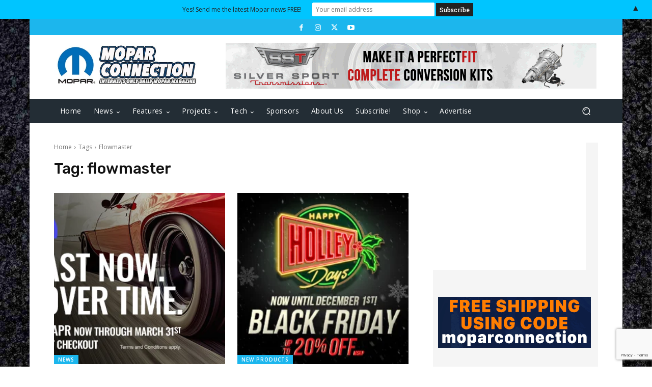

--- FILE ---
content_type: text/html; charset=utf-8
request_url: https://www.google.com/recaptcha/api2/anchor?ar=1&k=6Lex8d8qAAAAAGl4ROr5AwiS11v68gvn0ym92BjW&co=aHR0cHM6Ly9tb3BhcmNvbm5lY3Rpb25tYWdhemluZS5jb206NDQz&hl=en&v=PoyoqOPhxBO7pBk68S4YbpHZ&size=invisible&anchor-ms=20000&execute-ms=30000&cb=p6tkfnozvhl9
body_size: 48486
content:
<!DOCTYPE HTML><html dir="ltr" lang="en"><head><meta http-equiv="Content-Type" content="text/html; charset=UTF-8">
<meta http-equiv="X-UA-Compatible" content="IE=edge">
<title>reCAPTCHA</title>
<style type="text/css">
/* cyrillic-ext */
@font-face {
  font-family: 'Roboto';
  font-style: normal;
  font-weight: 400;
  font-stretch: 100%;
  src: url(//fonts.gstatic.com/s/roboto/v48/KFO7CnqEu92Fr1ME7kSn66aGLdTylUAMa3GUBHMdazTgWw.woff2) format('woff2');
  unicode-range: U+0460-052F, U+1C80-1C8A, U+20B4, U+2DE0-2DFF, U+A640-A69F, U+FE2E-FE2F;
}
/* cyrillic */
@font-face {
  font-family: 'Roboto';
  font-style: normal;
  font-weight: 400;
  font-stretch: 100%;
  src: url(//fonts.gstatic.com/s/roboto/v48/KFO7CnqEu92Fr1ME7kSn66aGLdTylUAMa3iUBHMdazTgWw.woff2) format('woff2');
  unicode-range: U+0301, U+0400-045F, U+0490-0491, U+04B0-04B1, U+2116;
}
/* greek-ext */
@font-face {
  font-family: 'Roboto';
  font-style: normal;
  font-weight: 400;
  font-stretch: 100%;
  src: url(//fonts.gstatic.com/s/roboto/v48/KFO7CnqEu92Fr1ME7kSn66aGLdTylUAMa3CUBHMdazTgWw.woff2) format('woff2');
  unicode-range: U+1F00-1FFF;
}
/* greek */
@font-face {
  font-family: 'Roboto';
  font-style: normal;
  font-weight: 400;
  font-stretch: 100%;
  src: url(//fonts.gstatic.com/s/roboto/v48/KFO7CnqEu92Fr1ME7kSn66aGLdTylUAMa3-UBHMdazTgWw.woff2) format('woff2');
  unicode-range: U+0370-0377, U+037A-037F, U+0384-038A, U+038C, U+038E-03A1, U+03A3-03FF;
}
/* math */
@font-face {
  font-family: 'Roboto';
  font-style: normal;
  font-weight: 400;
  font-stretch: 100%;
  src: url(//fonts.gstatic.com/s/roboto/v48/KFO7CnqEu92Fr1ME7kSn66aGLdTylUAMawCUBHMdazTgWw.woff2) format('woff2');
  unicode-range: U+0302-0303, U+0305, U+0307-0308, U+0310, U+0312, U+0315, U+031A, U+0326-0327, U+032C, U+032F-0330, U+0332-0333, U+0338, U+033A, U+0346, U+034D, U+0391-03A1, U+03A3-03A9, U+03B1-03C9, U+03D1, U+03D5-03D6, U+03F0-03F1, U+03F4-03F5, U+2016-2017, U+2034-2038, U+203C, U+2040, U+2043, U+2047, U+2050, U+2057, U+205F, U+2070-2071, U+2074-208E, U+2090-209C, U+20D0-20DC, U+20E1, U+20E5-20EF, U+2100-2112, U+2114-2115, U+2117-2121, U+2123-214F, U+2190, U+2192, U+2194-21AE, U+21B0-21E5, U+21F1-21F2, U+21F4-2211, U+2213-2214, U+2216-22FF, U+2308-230B, U+2310, U+2319, U+231C-2321, U+2336-237A, U+237C, U+2395, U+239B-23B7, U+23D0, U+23DC-23E1, U+2474-2475, U+25AF, U+25B3, U+25B7, U+25BD, U+25C1, U+25CA, U+25CC, U+25FB, U+266D-266F, U+27C0-27FF, U+2900-2AFF, U+2B0E-2B11, U+2B30-2B4C, U+2BFE, U+3030, U+FF5B, U+FF5D, U+1D400-1D7FF, U+1EE00-1EEFF;
}
/* symbols */
@font-face {
  font-family: 'Roboto';
  font-style: normal;
  font-weight: 400;
  font-stretch: 100%;
  src: url(//fonts.gstatic.com/s/roboto/v48/KFO7CnqEu92Fr1ME7kSn66aGLdTylUAMaxKUBHMdazTgWw.woff2) format('woff2');
  unicode-range: U+0001-000C, U+000E-001F, U+007F-009F, U+20DD-20E0, U+20E2-20E4, U+2150-218F, U+2190, U+2192, U+2194-2199, U+21AF, U+21E6-21F0, U+21F3, U+2218-2219, U+2299, U+22C4-22C6, U+2300-243F, U+2440-244A, U+2460-24FF, U+25A0-27BF, U+2800-28FF, U+2921-2922, U+2981, U+29BF, U+29EB, U+2B00-2BFF, U+4DC0-4DFF, U+FFF9-FFFB, U+10140-1018E, U+10190-1019C, U+101A0, U+101D0-101FD, U+102E0-102FB, U+10E60-10E7E, U+1D2C0-1D2D3, U+1D2E0-1D37F, U+1F000-1F0FF, U+1F100-1F1AD, U+1F1E6-1F1FF, U+1F30D-1F30F, U+1F315, U+1F31C, U+1F31E, U+1F320-1F32C, U+1F336, U+1F378, U+1F37D, U+1F382, U+1F393-1F39F, U+1F3A7-1F3A8, U+1F3AC-1F3AF, U+1F3C2, U+1F3C4-1F3C6, U+1F3CA-1F3CE, U+1F3D4-1F3E0, U+1F3ED, U+1F3F1-1F3F3, U+1F3F5-1F3F7, U+1F408, U+1F415, U+1F41F, U+1F426, U+1F43F, U+1F441-1F442, U+1F444, U+1F446-1F449, U+1F44C-1F44E, U+1F453, U+1F46A, U+1F47D, U+1F4A3, U+1F4B0, U+1F4B3, U+1F4B9, U+1F4BB, U+1F4BF, U+1F4C8-1F4CB, U+1F4D6, U+1F4DA, U+1F4DF, U+1F4E3-1F4E6, U+1F4EA-1F4ED, U+1F4F7, U+1F4F9-1F4FB, U+1F4FD-1F4FE, U+1F503, U+1F507-1F50B, U+1F50D, U+1F512-1F513, U+1F53E-1F54A, U+1F54F-1F5FA, U+1F610, U+1F650-1F67F, U+1F687, U+1F68D, U+1F691, U+1F694, U+1F698, U+1F6AD, U+1F6B2, U+1F6B9-1F6BA, U+1F6BC, U+1F6C6-1F6CF, U+1F6D3-1F6D7, U+1F6E0-1F6EA, U+1F6F0-1F6F3, U+1F6F7-1F6FC, U+1F700-1F7FF, U+1F800-1F80B, U+1F810-1F847, U+1F850-1F859, U+1F860-1F887, U+1F890-1F8AD, U+1F8B0-1F8BB, U+1F8C0-1F8C1, U+1F900-1F90B, U+1F93B, U+1F946, U+1F984, U+1F996, U+1F9E9, U+1FA00-1FA6F, U+1FA70-1FA7C, U+1FA80-1FA89, U+1FA8F-1FAC6, U+1FACE-1FADC, U+1FADF-1FAE9, U+1FAF0-1FAF8, U+1FB00-1FBFF;
}
/* vietnamese */
@font-face {
  font-family: 'Roboto';
  font-style: normal;
  font-weight: 400;
  font-stretch: 100%;
  src: url(//fonts.gstatic.com/s/roboto/v48/KFO7CnqEu92Fr1ME7kSn66aGLdTylUAMa3OUBHMdazTgWw.woff2) format('woff2');
  unicode-range: U+0102-0103, U+0110-0111, U+0128-0129, U+0168-0169, U+01A0-01A1, U+01AF-01B0, U+0300-0301, U+0303-0304, U+0308-0309, U+0323, U+0329, U+1EA0-1EF9, U+20AB;
}
/* latin-ext */
@font-face {
  font-family: 'Roboto';
  font-style: normal;
  font-weight: 400;
  font-stretch: 100%;
  src: url(//fonts.gstatic.com/s/roboto/v48/KFO7CnqEu92Fr1ME7kSn66aGLdTylUAMa3KUBHMdazTgWw.woff2) format('woff2');
  unicode-range: U+0100-02BA, U+02BD-02C5, U+02C7-02CC, U+02CE-02D7, U+02DD-02FF, U+0304, U+0308, U+0329, U+1D00-1DBF, U+1E00-1E9F, U+1EF2-1EFF, U+2020, U+20A0-20AB, U+20AD-20C0, U+2113, U+2C60-2C7F, U+A720-A7FF;
}
/* latin */
@font-face {
  font-family: 'Roboto';
  font-style: normal;
  font-weight: 400;
  font-stretch: 100%;
  src: url(//fonts.gstatic.com/s/roboto/v48/KFO7CnqEu92Fr1ME7kSn66aGLdTylUAMa3yUBHMdazQ.woff2) format('woff2');
  unicode-range: U+0000-00FF, U+0131, U+0152-0153, U+02BB-02BC, U+02C6, U+02DA, U+02DC, U+0304, U+0308, U+0329, U+2000-206F, U+20AC, U+2122, U+2191, U+2193, U+2212, U+2215, U+FEFF, U+FFFD;
}
/* cyrillic-ext */
@font-face {
  font-family: 'Roboto';
  font-style: normal;
  font-weight: 500;
  font-stretch: 100%;
  src: url(//fonts.gstatic.com/s/roboto/v48/KFO7CnqEu92Fr1ME7kSn66aGLdTylUAMa3GUBHMdazTgWw.woff2) format('woff2');
  unicode-range: U+0460-052F, U+1C80-1C8A, U+20B4, U+2DE0-2DFF, U+A640-A69F, U+FE2E-FE2F;
}
/* cyrillic */
@font-face {
  font-family: 'Roboto';
  font-style: normal;
  font-weight: 500;
  font-stretch: 100%;
  src: url(//fonts.gstatic.com/s/roboto/v48/KFO7CnqEu92Fr1ME7kSn66aGLdTylUAMa3iUBHMdazTgWw.woff2) format('woff2');
  unicode-range: U+0301, U+0400-045F, U+0490-0491, U+04B0-04B1, U+2116;
}
/* greek-ext */
@font-face {
  font-family: 'Roboto';
  font-style: normal;
  font-weight: 500;
  font-stretch: 100%;
  src: url(//fonts.gstatic.com/s/roboto/v48/KFO7CnqEu92Fr1ME7kSn66aGLdTylUAMa3CUBHMdazTgWw.woff2) format('woff2');
  unicode-range: U+1F00-1FFF;
}
/* greek */
@font-face {
  font-family: 'Roboto';
  font-style: normal;
  font-weight: 500;
  font-stretch: 100%;
  src: url(//fonts.gstatic.com/s/roboto/v48/KFO7CnqEu92Fr1ME7kSn66aGLdTylUAMa3-UBHMdazTgWw.woff2) format('woff2');
  unicode-range: U+0370-0377, U+037A-037F, U+0384-038A, U+038C, U+038E-03A1, U+03A3-03FF;
}
/* math */
@font-face {
  font-family: 'Roboto';
  font-style: normal;
  font-weight: 500;
  font-stretch: 100%;
  src: url(//fonts.gstatic.com/s/roboto/v48/KFO7CnqEu92Fr1ME7kSn66aGLdTylUAMawCUBHMdazTgWw.woff2) format('woff2');
  unicode-range: U+0302-0303, U+0305, U+0307-0308, U+0310, U+0312, U+0315, U+031A, U+0326-0327, U+032C, U+032F-0330, U+0332-0333, U+0338, U+033A, U+0346, U+034D, U+0391-03A1, U+03A3-03A9, U+03B1-03C9, U+03D1, U+03D5-03D6, U+03F0-03F1, U+03F4-03F5, U+2016-2017, U+2034-2038, U+203C, U+2040, U+2043, U+2047, U+2050, U+2057, U+205F, U+2070-2071, U+2074-208E, U+2090-209C, U+20D0-20DC, U+20E1, U+20E5-20EF, U+2100-2112, U+2114-2115, U+2117-2121, U+2123-214F, U+2190, U+2192, U+2194-21AE, U+21B0-21E5, U+21F1-21F2, U+21F4-2211, U+2213-2214, U+2216-22FF, U+2308-230B, U+2310, U+2319, U+231C-2321, U+2336-237A, U+237C, U+2395, U+239B-23B7, U+23D0, U+23DC-23E1, U+2474-2475, U+25AF, U+25B3, U+25B7, U+25BD, U+25C1, U+25CA, U+25CC, U+25FB, U+266D-266F, U+27C0-27FF, U+2900-2AFF, U+2B0E-2B11, U+2B30-2B4C, U+2BFE, U+3030, U+FF5B, U+FF5D, U+1D400-1D7FF, U+1EE00-1EEFF;
}
/* symbols */
@font-face {
  font-family: 'Roboto';
  font-style: normal;
  font-weight: 500;
  font-stretch: 100%;
  src: url(//fonts.gstatic.com/s/roboto/v48/KFO7CnqEu92Fr1ME7kSn66aGLdTylUAMaxKUBHMdazTgWw.woff2) format('woff2');
  unicode-range: U+0001-000C, U+000E-001F, U+007F-009F, U+20DD-20E0, U+20E2-20E4, U+2150-218F, U+2190, U+2192, U+2194-2199, U+21AF, U+21E6-21F0, U+21F3, U+2218-2219, U+2299, U+22C4-22C6, U+2300-243F, U+2440-244A, U+2460-24FF, U+25A0-27BF, U+2800-28FF, U+2921-2922, U+2981, U+29BF, U+29EB, U+2B00-2BFF, U+4DC0-4DFF, U+FFF9-FFFB, U+10140-1018E, U+10190-1019C, U+101A0, U+101D0-101FD, U+102E0-102FB, U+10E60-10E7E, U+1D2C0-1D2D3, U+1D2E0-1D37F, U+1F000-1F0FF, U+1F100-1F1AD, U+1F1E6-1F1FF, U+1F30D-1F30F, U+1F315, U+1F31C, U+1F31E, U+1F320-1F32C, U+1F336, U+1F378, U+1F37D, U+1F382, U+1F393-1F39F, U+1F3A7-1F3A8, U+1F3AC-1F3AF, U+1F3C2, U+1F3C4-1F3C6, U+1F3CA-1F3CE, U+1F3D4-1F3E0, U+1F3ED, U+1F3F1-1F3F3, U+1F3F5-1F3F7, U+1F408, U+1F415, U+1F41F, U+1F426, U+1F43F, U+1F441-1F442, U+1F444, U+1F446-1F449, U+1F44C-1F44E, U+1F453, U+1F46A, U+1F47D, U+1F4A3, U+1F4B0, U+1F4B3, U+1F4B9, U+1F4BB, U+1F4BF, U+1F4C8-1F4CB, U+1F4D6, U+1F4DA, U+1F4DF, U+1F4E3-1F4E6, U+1F4EA-1F4ED, U+1F4F7, U+1F4F9-1F4FB, U+1F4FD-1F4FE, U+1F503, U+1F507-1F50B, U+1F50D, U+1F512-1F513, U+1F53E-1F54A, U+1F54F-1F5FA, U+1F610, U+1F650-1F67F, U+1F687, U+1F68D, U+1F691, U+1F694, U+1F698, U+1F6AD, U+1F6B2, U+1F6B9-1F6BA, U+1F6BC, U+1F6C6-1F6CF, U+1F6D3-1F6D7, U+1F6E0-1F6EA, U+1F6F0-1F6F3, U+1F6F7-1F6FC, U+1F700-1F7FF, U+1F800-1F80B, U+1F810-1F847, U+1F850-1F859, U+1F860-1F887, U+1F890-1F8AD, U+1F8B0-1F8BB, U+1F8C0-1F8C1, U+1F900-1F90B, U+1F93B, U+1F946, U+1F984, U+1F996, U+1F9E9, U+1FA00-1FA6F, U+1FA70-1FA7C, U+1FA80-1FA89, U+1FA8F-1FAC6, U+1FACE-1FADC, U+1FADF-1FAE9, U+1FAF0-1FAF8, U+1FB00-1FBFF;
}
/* vietnamese */
@font-face {
  font-family: 'Roboto';
  font-style: normal;
  font-weight: 500;
  font-stretch: 100%;
  src: url(//fonts.gstatic.com/s/roboto/v48/KFO7CnqEu92Fr1ME7kSn66aGLdTylUAMa3OUBHMdazTgWw.woff2) format('woff2');
  unicode-range: U+0102-0103, U+0110-0111, U+0128-0129, U+0168-0169, U+01A0-01A1, U+01AF-01B0, U+0300-0301, U+0303-0304, U+0308-0309, U+0323, U+0329, U+1EA0-1EF9, U+20AB;
}
/* latin-ext */
@font-face {
  font-family: 'Roboto';
  font-style: normal;
  font-weight: 500;
  font-stretch: 100%;
  src: url(//fonts.gstatic.com/s/roboto/v48/KFO7CnqEu92Fr1ME7kSn66aGLdTylUAMa3KUBHMdazTgWw.woff2) format('woff2');
  unicode-range: U+0100-02BA, U+02BD-02C5, U+02C7-02CC, U+02CE-02D7, U+02DD-02FF, U+0304, U+0308, U+0329, U+1D00-1DBF, U+1E00-1E9F, U+1EF2-1EFF, U+2020, U+20A0-20AB, U+20AD-20C0, U+2113, U+2C60-2C7F, U+A720-A7FF;
}
/* latin */
@font-face {
  font-family: 'Roboto';
  font-style: normal;
  font-weight: 500;
  font-stretch: 100%;
  src: url(//fonts.gstatic.com/s/roboto/v48/KFO7CnqEu92Fr1ME7kSn66aGLdTylUAMa3yUBHMdazQ.woff2) format('woff2');
  unicode-range: U+0000-00FF, U+0131, U+0152-0153, U+02BB-02BC, U+02C6, U+02DA, U+02DC, U+0304, U+0308, U+0329, U+2000-206F, U+20AC, U+2122, U+2191, U+2193, U+2212, U+2215, U+FEFF, U+FFFD;
}
/* cyrillic-ext */
@font-face {
  font-family: 'Roboto';
  font-style: normal;
  font-weight: 900;
  font-stretch: 100%;
  src: url(//fonts.gstatic.com/s/roboto/v48/KFO7CnqEu92Fr1ME7kSn66aGLdTylUAMa3GUBHMdazTgWw.woff2) format('woff2');
  unicode-range: U+0460-052F, U+1C80-1C8A, U+20B4, U+2DE0-2DFF, U+A640-A69F, U+FE2E-FE2F;
}
/* cyrillic */
@font-face {
  font-family: 'Roboto';
  font-style: normal;
  font-weight: 900;
  font-stretch: 100%;
  src: url(//fonts.gstatic.com/s/roboto/v48/KFO7CnqEu92Fr1ME7kSn66aGLdTylUAMa3iUBHMdazTgWw.woff2) format('woff2');
  unicode-range: U+0301, U+0400-045F, U+0490-0491, U+04B0-04B1, U+2116;
}
/* greek-ext */
@font-face {
  font-family: 'Roboto';
  font-style: normal;
  font-weight: 900;
  font-stretch: 100%;
  src: url(//fonts.gstatic.com/s/roboto/v48/KFO7CnqEu92Fr1ME7kSn66aGLdTylUAMa3CUBHMdazTgWw.woff2) format('woff2');
  unicode-range: U+1F00-1FFF;
}
/* greek */
@font-face {
  font-family: 'Roboto';
  font-style: normal;
  font-weight: 900;
  font-stretch: 100%;
  src: url(//fonts.gstatic.com/s/roboto/v48/KFO7CnqEu92Fr1ME7kSn66aGLdTylUAMa3-UBHMdazTgWw.woff2) format('woff2');
  unicode-range: U+0370-0377, U+037A-037F, U+0384-038A, U+038C, U+038E-03A1, U+03A3-03FF;
}
/* math */
@font-face {
  font-family: 'Roboto';
  font-style: normal;
  font-weight: 900;
  font-stretch: 100%;
  src: url(//fonts.gstatic.com/s/roboto/v48/KFO7CnqEu92Fr1ME7kSn66aGLdTylUAMawCUBHMdazTgWw.woff2) format('woff2');
  unicode-range: U+0302-0303, U+0305, U+0307-0308, U+0310, U+0312, U+0315, U+031A, U+0326-0327, U+032C, U+032F-0330, U+0332-0333, U+0338, U+033A, U+0346, U+034D, U+0391-03A1, U+03A3-03A9, U+03B1-03C9, U+03D1, U+03D5-03D6, U+03F0-03F1, U+03F4-03F5, U+2016-2017, U+2034-2038, U+203C, U+2040, U+2043, U+2047, U+2050, U+2057, U+205F, U+2070-2071, U+2074-208E, U+2090-209C, U+20D0-20DC, U+20E1, U+20E5-20EF, U+2100-2112, U+2114-2115, U+2117-2121, U+2123-214F, U+2190, U+2192, U+2194-21AE, U+21B0-21E5, U+21F1-21F2, U+21F4-2211, U+2213-2214, U+2216-22FF, U+2308-230B, U+2310, U+2319, U+231C-2321, U+2336-237A, U+237C, U+2395, U+239B-23B7, U+23D0, U+23DC-23E1, U+2474-2475, U+25AF, U+25B3, U+25B7, U+25BD, U+25C1, U+25CA, U+25CC, U+25FB, U+266D-266F, U+27C0-27FF, U+2900-2AFF, U+2B0E-2B11, U+2B30-2B4C, U+2BFE, U+3030, U+FF5B, U+FF5D, U+1D400-1D7FF, U+1EE00-1EEFF;
}
/* symbols */
@font-face {
  font-family: 'Roboto';
  font-style: normal;
  font-weight: 900;
  font-stretch: 100%;
  src: url(//fonts.gstatic.com/s/roboto/v48/KFO7CnqEu92Fr1ME7kSn66aGLdTylUAMaxKUBHMdazTgWw.woff2) format('woff2');
  unicode-range: U+0001-000C, U+000E-001F, U+007F-009F, U+20DD-20E0, U+20E2-20E4, U+2150-218F, U+2190, U+2192, U+2194-2199, U+21AF, U+21E6-21F0, U+21F3, U+2218-2219, U+2299, U+22C4-22C6, U+2300-243F, U+2440-244A, U+2460-24FF, U+25A0-27BF, U+2800-28FF, U+2921-2922, U+2981, U+29BF, U+29EB, U+2B00-2BFF, U+4DC0-4DFF, U+FFF9-FFFB, U+10140-1018E, U+10190-1019C, U+101A0, U+101D0-101FD, U+102E0-102FB, U+10E60-10E7E, U+1D2C0-1D2D3, U+1D2E0-1D37F, U+1F000-1F0FF, U+1F100-1F1AD, U+1F1E6-1F1FF, U+1F30D-1F30F, U+1F315, U+1F31C, U+1F31E, U+1F320-1F32C, U+1F336, U+1F378, U+1F37D, U+1F382, U+1F393-1F39F, U+1F3A7-1F3A8, U+1F3AC-1F3AF, U+1F3C2, U+1F3C4-1F3C6, U+1F3CA-1F3CE, U+1F3D4-1F3E0, U+1F3ED, U+1F3F1-1F3F3, U+1F3F5-1F3F7, U+1F408, U+1F415, U+1F41F, U+1F426, U+1F43F, U+1F441-1F442, U+1F444, U+1F446-1F449, U+1F44C-1F44E, U+1F453, U+1F46A, U+1F47D, U+1F4A3, U+1F4B0, U+1F4B3, U+1F4B9, U+1F4BB, U+1F4BF, U+1F4C8-1F4CB, U+1F4D6, U+1F4DA, U+1F4DF, U+1F4E3-1F4E6, U+1F4EA-1F4ED, U+1F4F7, U+1F4F9-1F4FB, U+1F4FD-1F4FE, U+1F503, U+1F507-1F50B, U+1F50D, U+1F512-1F513, U+1F53E-1F54A, U+1F54F-1F5FA, U+1F610, U+1F650-1F67F, U+1F687, U+1F68D, U+1F691, U+1F694, U+1F698, U+1F6AD, U+1F6B2, U+1F6B9-1F6BA, U+1F6BC, U+1F6C6-1F6CF, U+1F6D3-1F6D7, U+1F6E0-1F6EA, U+1F6F0-1F6F3, U+1F6F7-1F6FC, U+1F700-1F7FF, U+1F800-1F80B, U+1F810-1F847, U+1F850-1F859, U+1F860-1F887, U+1F890-1F8AD, U+1F8B0-1F8BB, U+1F8C0-1F8C1, U+1F900-1F90B, U+1F93B, U+1F946, U+1F984, U+1F996, U+1F9E9, U+1FA00-1FA6F, U+1FA70-1FA7C, U+1FA80-1FA89, U+1FA8F-1FAC6, U+1FACE-1FADC, U+1FADF-1FAE9, U+1FAF0-1FAF8, U+1FB00-1FBFF;
}
/* vietnamese */
@font-face {
  font-family: 'Roboto';
  font-style: normal;
  font-weight: 900;
  font-stretch: 100%;
  src: url(//fonts.gstatic.com/s/roboto/v48/KFO7CnqEu92Fr1ME7kSn66aGLdTylUAMa3OUBHMdazTgWw.woff2) format('woff2');
  unicode-range: U+0102-0103, U+0110-0111, U+0128-0129, U+0168-0169, U+01A0-01A1, U+01AF-01B0, U+0300-0301, U+0303-0304, U+0308-0309, U+0323, U+0329, U+1EA0-1EF9, U+20AB;
}
/* latin-ext */
@font-face {
  font-family: 'Roboto';
  font-style: normal;
  font-weight: 900;
  font-stretch: 100%;
  src: url(//fonts.gstatic.com/s/roboto/v48/KFO7CnqEu92Fr1ME7kSn66aGLdTylUAMa3KUBHMdazTgWw.woff2) format('woff2');
  unicode-range: U+0100-02BA, U+02BD-02C5, U+02C7-02CC, U+02CE-02D7, U+02DD-02FF, U+0304, U+0308, U+0329, U+1D00-1DBF, U+1E00-1E9F, U+1EF2-1EFF, U+2020, U+20A0-20AB, U+20AD-20C0, U+2113, U+2C60-2C7F, U+A720-A7FF;
}
/* latin */
@font-face {
  font-family: 'Roboto';
  font-style: normal;
  font-weight: 900;
  font-stretch: 100%;
  src: url(//fonts.gstatic.com/s/roboto/v48/KFO7CnqEu92Fr1ME7kSn66aGLdTylUAMa3yUBHMdazQ.woff2) format('woff2');
  unicode-range: U+0000-00FF, U+0131, U+0152-0153, U+02BB-02BC, U+02C6, U+02DA, U+02DC, U+0304, U+0308, U+0329, U+2000-206F, U+20AC, U+2122, U+2191, U+2193, U+2212, U+2215, U+FEFF, U+FFFD;
}

</style>
<link rel="stylesheet" type="text/css" href="https://www.gstatic.com/recaptcha/releases/PoyoqOPhxBO7pBk68S4YbpHZ/styles__ltr.css">
<script nonce="B9kC25N2a2pYYkJsQR2HwA" type="text/javascript">window['__recaptcha_api'] = 'https://www.google.com/recaptcha/api2/';</script>
<script type="text/javascript" src="https://www.gstatic.com/recaptcha/releases/PoyoqOPhxBO7pBk68S4YbpHZ/recaptcha__en.js" nonce="B9kC25N2a2pYYkJsQR2HwA">
      
    </script></head>
<body><div id="rc-anchor-alert" class="rc-anchor-alert"></div>
<input type="hidden" id="recaptcha-token" value="[base64]">
<script type="text/javascript" nonce="B9kC25N2a2pYYkJsQR2HwA">
      recaptcha.anchor.Main.init("[\x22ainput\x22,[\x22bgdata\x22,\x22\x22,\[base64]/[base64]/[base64]/[base64]/[base64]/UltsKytdPUU6KEU8MjA0OD9SW2wrK109RT4+NnwxOTI6KChFJjY0NTEyKT09NTUyOTYmJk0rMTxjLmxlbmd0aCYmKGMuY2hhckNvZGVBdChNKzEpJjY0NTEyKT09NTYzMjA/[base64]/[base64]/[base64]/[base64]/[base64]/[base64]/[base64]\x22,\[base64]\\u003d\x22,\[base64]/CnA06w7gAwrJDw4XCgMKUwp97PxJ6NUkyC1jCuXjCvsOQwpR7w5R3G8OYwpleViBWw7wUw4zDkcKXwrB2EHTDm8KuAcO/[base64]/DrcKuw7cSwr5dwpTDoMKQw6HCum/DvcK7eAx7HlNJwqJAwrRXZ8OTw6rDqGEcNjHDiMKVwrZ6wpgwYsK4w6Vzc0jCtx1ZwqQHwo7CkgrDsjs5w7/DoWnCkxvCjcOAw6QaNxkMw5VjKcKucMKtw7PChGbCvQnCnQnDqsOsw5nDucK+ZsOjM8Oxw7pgwqMiCXZydcOaH8O7wr8Nd1tyLlgrTsK1O31QTQLDu8K3wp0uwp8EFRnDmcOEZMOXM8K3w7rDpcKcAjRmw4jCtRdYwrN7E8KIdsKUwp/CqEfCocO2ecKBwr9aQznDrcOYw6hGw48Ew67Cp8OVU8K5YytPTMKfw7nCpMOzwqc2asOZw4bCr8K3SmFHdcK+w50xwqAtU8Olw4oMw7Q0QcOEw44pwpNvBsO/wr8/w6HDmDDDvVLCgsK3w6I+wqrDjyjDpFRuQcK8w6Fwwo3CnsK0w4bCjV3DjcKRw693RAnCk8Ogw4DCn13Dt8OQwrPDizzCpMKpdMOBeXI4FnfDjxbCusKxa8KPMcKefkFjTzhsw7okw6XCpcKoG8O3A8K/w4xhUQZfwpVSFy/Dlhl5UETCphzCsMK5wpXDjcOBw4VdG2LDjcKAw57Dl3kHwoUoEsKOw4fDvAfChgJ0J8OSw4khIlQZLcOoIcKgOi7DlgbChAY0w7TCkmBww4HDrR5+w6bDmgoqbyIpAlzCpsKEAiFnbsKERRoewoVmPzIpeENhH0Iow7fDlsKrwpTDtXzDhj5zwrY2w4bCu1HChcO/w7o+PwQMKcOkw5XDnFpMw7fCq8KIaEHDmsO3O8KYwrcGwqvDiHoOQR82K3jCvVx0PMOTwpMpw6RcwpxmwpHCosObw4h8Rk0aOMKaw5JBQMKUYcOPBBjDpksLw5PChVfDi8KPSmHDgcONwp7CplIAw43CrMK1asORwpzDkE8AACXCkcK3w4/ClcKPEnJ/dhIaQ8KKw6fCg8KOw4bCk2zDrCXDvMKSw63DqlZTUMK/X8KiWF5nY8ONwpBtwrc9dFvDh8ObRiZcAcKDwr3Dmwt5w592IkcRflPCvD/ChsKOw7PDqcOXABLDlsKEw6TDvMKYCjZ8LU/[base64]/w7LDl1cvw71Jw5c+RMOYGsK2wqYbdsOTwpo7wpw0R8OPw5k4XW7Cl8O4wp8Iw7cQYMK+CsO4wrrCjsOoQjFYTWXCjlzCkR7DpMKLbsOLwqjCncO0NisDPT/CnzQ4DCN1PsKZw4sWwp8RcEAAE8ONwplkccOHwrMsaMOow7wCw6/CqwvDrgoUN8K9woLDrcKAw7bCvcK/w6vDrcKbwoHCmsKUw5NtwpJtD8KTb8KUw490w4fCgRxLA1QXN8OUCiRqTcKXKzrDiT4+c3MUw57Cr8K/w5vDq8KAVcOrf8KiIXNYw4dawovChk4SP8KGdX3Dg2/CvMKvOGvCvcKJLsOUZzxGNcOPMMOSOiTDvS5hwpAwwowndsO9w4fChcKGw5zCpsOJw5ldwrRnw6nDnWHClcOlwpfCjRPDosOvwpkVYMKKFDDDkcKPDcKzTsOQwqrCuwDDtMKycMOLW0crw7XDuMKYw4oFWsKTw5jDpinDtMKJG8Klw6Byw7/CgMKCwrjChw1Fw4kqw7zCo8OmJsKKw5nCp8K8ZMOYLEhRwrtcwrR3wpLDkhzCjcKhMj88w6/[base64]/CnsKtw74KwpNQFSNBw7/[base64]/ClATDh8Ksw5NlAsKHX2PDncOAw6bCkSXCm8Ocw7bCpsOrRcORL2vCsMK7wrzCrB8GbWHDkzPDnmbDnMOlVHVsAsOKLMOPa3hiKWgyw4VGZQfCh0FZPFdsCsO7WybCt8OAwr7DgTA6AcOQSCzCsBrDn8OvEFQCwq1NECLDqFg8wqjDok3Dh8OTBh/Ct8KbwpkzHsO3JsKibHfDkBgOwp/[base64]/[base64]/[base64]/DvMOPMTQ6w6/[base64]/w57Csw/[base64]/[base64]/CksO+wpVKS8KVw5HDosKAwpnCj0llw43Cm8KbTMOQPMKAwofDoMOec8OhTzMBTinDrh0Pw5UkwpnDs2XDpjDCksOfw5rDpQ/[base64]/DoVPCr8K/[base64]/GMOtXcO0OQvCuMORbcOQw6VZw7NpP1A/dsKFwoPCvjnCqmPDkhXDq8O4wqpRwo1wwoLCmkF1EW1Kw7hOagvCowM7ZizCryzChFxlBzoLJF3CncOQIMKFXMO1w5/Do2XCncOEPMOYw5MWYsOjagzDocKeZjw+MMOGDxTDm8O7Xx7Dk8K4w7LDu8OEIcK9dsKjUFh4Nh3Du8KPGDHCrsKRwrzChMObeQLCjwYZKcKeJmTCl8Oaw60yBcKPw6psIcKqNMKWw7zDlsKQwqDCqsO/w6xxMcKjw7M3BTB9wr/CkMKCFipvTDdSwo0EwppsRsKJecKLw6B8JsK/wpsww7hgwrHCsn8fw7xlw4JKPHoNwqTCn0pUb8O8w71Lw4wew7pWYcO4w5jDnMKNw6MJYcO3A37DiTfDgcO0wqrDhFfCrmXDicKtw5LCriPDvyLDilnDncKEwp/CncOEAsKVw7EqMcO5fMKcP8OmHcK8w6s6w4BGw6jDpMK6woRhP8Kiw4TDgToqT8KGw79Cwqs3w5tdw55FYsKhVcO9K8OJDyt5TURSJQLDrDTCgMObKsOZw7BaRw9mOsKCwp/DlgzDtWBcCsKew7vDgMOTw7TDs8OfNMOOw67CthTCh8OnwrHDgFUPOMO0wqdiwoJjwqBOwrVMwrd7wplCPFB8FsKsXMKZwqtuRMKmwoHDmMKew7fCvsKXJsK+ODzDhcKEGQtGK8OeVmLDrsK7QMOEAhhcDMOPC1kWwrrDqRs5S8K/w5ABw73CkMKhwqvCscKXw43CrkLCnmHCpsOqeBYvGAwMwpnDilfDjXDDtCvCosK8woUqwqIewpNjVGMNQhbCsQcwwpcIwpthw7vDkDXDhRjDvcKqC3BQw6HDocONw6fChx3CiMK5TMOow5pFwrwieTZ0IcKbw6LDgMKuwqnChcKrZMOobRLCjhNawr/Dq8OZNMKrw49NwodYJ8O7w617AVrCvMOwwrNvTMKDNxzCnsOWSwgzaF4zHX7CnEk7KRfDjcKTUX1UY8OFZ8Oyw7DColzDlcOOw7U6w4fCmgrCusKkFW/DkMOlRcKMUVbDiWDChGJLwr0sw7ZmwpPCs0jDl8KiVFTCu8OoAmPDnijDj2EFw5bDpC89woEJw43CtEYQw4IvccKwPcKrwofDtBkNw6LCpMOnWsOhw5tRw5Ynwo3Cjn8LMX3ClnTDtMKLw47CknjDomQeUS4dLsKHwql0wqPDpcK0wrvDonLCrjkKw5E3KcK+w7/[base64]/[base64]/Vw/[base64]/Co8K/N8OlCwzDlMKNwqJ0XTXCiMKKZzJ5wqYqKMOAw6UXw5XChQvCqyXCmV3DpsODI8KfwpXDvSbDjMKtwq/Dikk/NcKwHsKPw7/Cg2PDqcKtScKbw7vCvsOmKUcDw4/CjGHDgUnDgDVnAMOZMWUuC8Kww73CtMK+YEfCpjHDtQXCtsKaw7Vrwr8EUcOkwqjDisOpw7kJwqpJJcKWGE5Nw7Q1TmLDk8KJY8Orw4PCoHsIHVrDoiDDhMKvw7XCucOnwqHDiikIwprDrVfClsO0w5w5worCiQtuesKAPsKyw4rDpsODIRbCrk9/[base64]/[base64]/DnzXDicKOScKiwrLDqxFFW1/Cq3DDnnDCrHEVVG/DhsOuw5o9w6jDvsKXQRLDrj9yaTfCl8KTw4HDs0DDnMOkOSvDl8OLDlBfw5FQw7rDgcKcPgbClcKzBhYBW8O4PA3DnCvDmcOrFEbCuBgcNMK6w7zCqMK7csOMw6/CkiRpwrtjwpU0Tj3CqsO3cMKbwpNQZHtdMTtiA8KCGRV6fzvCuxtJBDpTwqHCnxbDncKyw7zDmcOMw5A9BB/ClMKfwpsxSibDmMOzBwp4wqwGYnhrP8OwwpLDn8OVw4RCw5UbWS7Cum9TFsKsw41eacKGwr4awohfP8KXwqIPLgccw5lRacK/w6hrwpTDosKoDF7CmcOVenguw5kXwr5HSXPDr8KIIF7DiCA8Ci4sWl0VwqpCeTTDkDHCs8KvKjgxV8K4GsKSw6ZhfDPCk3nClGVsw7YRTCHDl8Orw4PCuGzDucO/V8Obw4cIPABTEjPDmi5dwrrDosKKCz/DnMKmMQtwNsOfw6TDs8Ozw5rCrivChcOqAWrCgMKlw6IWwpDCjgjCh8KaFsO/w5QaOGsSw4/ClktqKQ/CkyArQ0Mgw4IxwrbDrMO/w6dXThsfaj84wpXCnh3CjGtpLMKdIHfDnsONNSLDnDXDlsKZTDZxW8Ksw77DjhkCwq3Cg8KOVMOWw5rDqMOHw7lNwqXCssKSdG/CpWpsw67Dl8OZw71BdA7DjcKHJMKRw5tGC8Oww4DDtMOMw77Ct8OrIMOpwqLDh8K5QAg7YCxPYzIAwotmUEVpWXcQHcOjO8KEbynDgsO7P2c1w57DjkLCpcKpKsKeUsOJw6fDqkANUXNow7RGRcKbw49GXsOGwoDCgF/CkAYxw57Dr0xjw5pTLkJiw4nCusOPMiLDn8KAE8OFT8KBa8Okw43ClWPDiMKfW8O/NmbDiSbCusOIw4vChS1Uf8O4woNvO3xAO0/Co2VhdcK6w6l1wpEeQnjCjX/Cj00Kwo9Hw7fDlsOIw4bDh8OZLj57wr4FPMK0PFc3KT7CiSBrMhVPwrwqfQNhHE86TRxJQBMnw6lMBwLDsMK9esK6w6TDuQLDvcKnG8OYYyxgwr7DnMOEZzkRw6MpbcOHwrLDnAXDscOXVwbCgsOKw47DvMOFwoJjwobCuMKbS0wSwp/CnWbCm1jCuX8EFAk3aF4RworCmcK2woMUw4rDsMKgZWfDnMK3ZDHCrHfDmjzCoCZsw5Npw7XCnDsww5zCrTsVHG7Cm3VLHhvDpzo/[base64]/Chx0Xw7AvA8OSw7QfwpPDlgVwbMKGwpLDvcK/PsOrXFdyZUlEVAzDgcK8WcONBcKpw7YJR8KzAcOlXMObIMKzworClzXDrSN1firCocKzQRDDq8K2w4DCmsKEBBrDuMOcWhV2WXnDm2x3wojCssKla8OCacOhw6LDpxjCk29YwrjDnsKWJhLDjHU7VzbCjEoBICZKTH7CnkBqwrIowp4/[base64]/[base64]/wrAbwr/Ct3PCr8O5NCDChsK/w4FYw5s2wrTCssOtwqMlw7LDq2PDucOpwpJ2BxbCqMKoTG3DhlYiaUDCr8OVKsK/[base64]/CnkbDpsKKw6zCqHc5wqx1wo3Dj8Obwq5ewo/CtMKRVcKzfcO/PsKGEXDDnl9gw5bDsGRqSQHCk8OTcjtwBcOHH8KMw65eTW/DsMK3JsOYeTTDj0HCq8Kyw5zCo0Z4wrklw4FFw5rDp3PCj8KeGE4YwocywpnDv8OFwoPCtMOgwrJQwq7DqcKDw4PDrsKVwoTDvgPCq0VPKRguwqXCmcOjw5EfCnQaXlzDoDgZf8KTw70+w4bDssK5w6/Du8Oew6AEw5QjBsKmwokmw5dtG8OGwqrCmEHCq8OUw7vDuMOhK8OWdMONwrcaKMORUsKUdH/[base64]/DtsOSw4XDtMK/Oy0wCG1QNzzClMOMw5HCtcKKwp7DmcO+bMKTMxxCAlM0wr4JXMOENEHDpsKfwp4yw57Cm0UHwqrCqcK3wqTCuyTDlsOFw4nDhMObwodjwqpKDcKHwrfDtsK1IsOuL8OSwpfCn8O5JnHCnTPDumnChMOKw49RL2hkG8OCwow3IMKcwonDhMOoUjTDncO/F8OQwrjCkMKyS8OkGREBUQ7CpsOyZ8KLakVxw7HCjCVdEMKpFgdmwpXDhMO0aVDCm8KVw7owI8OXRsOywohBw5JiYcOPw6FHb114UF50SAbDkMKlV8K/In/[base64]/Ci1XCr2/Cq8Ogw57Dm8K0wqzCuAHCjkDDlsOCw7RceMK1woAuw7XDqBBAwqBEWDDDtljCm8Ksw6MlEjvCmCrDgcK5QEvDvnQABnUZwqQOIcKjw6XCh8OKbMKbHDt5Ozwjwr5sw6jCuMKhCH9pZcKaw44/w4gHb0ULH3PDk8KfZCsJaCjDn8Onw47Du0nCo8OjWDZDGyHDsMOkDTrDocOpw5LDvD7DsmoMccK0w5RXwpnDpgQIwqDDgXBJDMO9wpNRw61Ew6FfSsKTd8K6F8OHXcKWwpxewrIBw4crT8ObI8K7DMOlwoTDiMK3wrfDukNfw6/CtBoUGcO2CsKrQ8KzC8OYTy5gBcO+w4zDl8OGwqXCnsKGUE1GacKGA31Lw6HDs8KXwqvCpMKIA8OQGxEOF1UtUzhHccOzZsKvwqvCpMOSwrgkw5zCmsOJw7tdc8Obd8OJbMKNwognw4/[base64]/Do1jDjEPDuBPCusO/w5deOgvDthTCujnCkMOSBsOaw6NVwq8NesOAQStgwp56FH8Mw7DCi8O0GMKvGQzDvTXClcOmwobCqAVewrHDiHLDuX4oGQvDh2ETfAbCqMOrDsODw51Ow5kcwqICbTNUL2rCi8KYw5zCu2Rbw4PCrz/DukbDlMKKw6I7ckcVWMKVw6XDn8KyQcOrw6N/wr0QwplYHMKpw6t6w5kewo5cBcOUSARGX8Oqw6ZrwrzDscO2w6UywpnDgjPCtUPCucOODF9+AMOiZ8KRPVQKw55cwqVqw71rwpgVwqbCigrDh8OsKcKUwoxDw4rCu8KTSsK+w6HCgiwhFT3Dh2rDncOEG8O/TMOBHmhjw7Uzw67CiEBbwqnDkllrccKmTyzCgcKzMMOIRSdTMMObwoQLw5kOwqDDkCLDhCtew7YPVHLDmcOqw7vDl8KMwqNocSguwrpLworDn8KMw5YlwpBnw5HCum0Qw5VBwoNzw6wnw6Bgw6DCu8K+BzTCsH52wrhUdgRjwpbCg8OUDMKTLGLDhcOVecKcwp/DncONLcKUw7fCgsO2wpZ5w5wTCcKdw4gowoMeH0tBfk9zQcK5PkfCq8KZL8K/S8Kew7JUw7JtDl8ZXsKOw5HDtw9Ue8Kdw5XCkcKfwpXDvgJvwqzDhk4Vw707w5xawqvDjcOfwrAVWMKbEWtOeTfCmD9rw6NGDFFxwobCvMKKw4/CplsTwo/DqcKRIXrCg8Ogw73CucO+wq3CnSnDp8OIT8KwNsKjwq3DtcKNw77CocKFw6/CosKtwqlLOQcwwp/Dtn3DsBRFX8ORIcKvwqnDisOfw4Udw4bDgsK+w5kHfBpODTBMwpRlw7vDtcO1SsKxGQPCs8KKw4fDnsOBJMO4VcOcFsKCYcKgIiXDgQDCuFLCiQ7CmsOVDU/[base64]/Cgx7DmARkfhvCqcOKw7fCmMKTGsO8w4HDmSLDtMOrb8KeKEghw47DtsOnP1IPVcK3dAwywpsLwqUBwqQ3VcOHHUzDs8Kaw7wVaMKuajlcw4okwp/DvTxBe8OcDkvCsMOcAnbCkcO2PjJ/[base64]/Cl8OtU0bCgjjDugXCmUMLTmNiHAQzw64hKMK6a8O0wp9Yf3bCscO1w7vDixfClMOQTxllDDPDh8KzwpURwr4SwqzDqkFvbsKmNcKyLXfCvloowo/DncOgw4ckwrVmasOSw4xpw7A5woM1fsKzw5fDiMOjHcORISPCkhBKwrXCgzjDhcOMw6pTPMKDw6DCkykRA0bDhSFkH2zCnHhNw7/CucOYw5RHVC4YKsOGwoPDi8OoUMK2w5x6wqUwR8Ocw70TQsKUI0ofbzYYwoXCqcOfw7LCu8OwNUE0wod9DcKcURPDknTCgsKSwpIoAE8iwrNOw69yC8ONLsO/w7oLKHAhcT/[base64]/Cj3jDrGkxVwF8wq/DnHEvcD7DtlLCk8OPLw0hw65zEVcYUMOZAMORFx3DpE/DqsOswrERwqBqKlhww4Fhw7rCll7DrlEQOsKXFG85w4JGZMK/bcOUw5fClGhKwrtNwprCp1TCon3DrsO9NkLDjhrCr3ZGw4kZXzPDrsK5wo58OMOTwqDCiXrClA3CskQodcOvXsObd8OxNSgCBVtyw6Ahw43Du1E2PcOhw6rDt8KLwpoVTcOFN8KLwrE/w5A6LMK+wqPDh1fCthHCg8OhQAPCncKSFcKbwozCpn8UBF7Dsy/CssOWw7l9IsKIKMK6wq5kwpt6Q2/Cg8O0F8KAKj94w7vDnV5fw7xfUWfCiBF/w6V3wq57w4UNFjrChwrDscOUw73CnMOtw6LCqG7CqcOEwr5gwohNw6cpccK8XMOCQcOEdAXCqMODw4rDqS/CqsKmwqIIw6DCrGzDr8KVwqPDr8O4wqbClMO4dsKxKMO5V04kw5giw6dxAU3Cjg/Ctj7CnsO3w6kbY8OrC00vwpcGL8OUAkoqw47CmMOYw5rCn8KLw7g0TcO9w6DCkQjDlMKPWcOrLGnCgMOWfzLChMKMw7t4wrLClMOOwrwIOTvCn8KqZRMUw7LCtSJMw4bDkzUKYXJ+w65iwrJPYcOCLl/CvHvDgsOSwpbCqiNrw7TDhMKMw5/[base64]/CrsOSw67ChMObUBsrwo3DjgwTGnILw4DCn8KOwonCrll1LXTClkHDi8KCX8KAEWIjw5TDrcK/A8KLwpVgw785w73ClXzCt0AYFyzDtcKsWcK0w7Qew5TDj37DsVU1w43Cp3PCgMObe2wsH1F3N37CkE90wqzClFjDncKkw5zDkjvDosOjTMKOwojCpMOhGsOWdg3CqhVxJsO3Ex/[base64]/wpXDs3oWw5/CmcOEw65Pw57Dl8K+bRkawqhfw6ZzfsKjfCfChUPDtsOhf1FCBEfDjcKgXA/Cs3VDw6Qmw6MCCw8/DUnCu8K8I1jCvcKhbMK2asO+wrBlTsKFFXJZw5XDiVLDswwmw5FLUi5kw55BwqPDqHPDuT9lCmZTw5XDpsKSw4kLw4g9LcKOwrolw5bCvcOXw7PDljrDt8Oqw43Cqm4iNDXCs8O/w7VtVMOww69Dw4jDojIBw5RAb0RgN8ODwpRVwovCicOAw5VmL8KcJ8ORccKIM2tnw6AQw4/Cn8ORwqrDsmLCuGF3f2s3w4XDjU48w4luJ8OZwoZxSsOqFxh/ZkcyTcK9wqTCkTIKIsKPwr18Q8OIHsKewonCgXQsw5XCkMKDwqZGw6gxB8OiwpPCmzHCo8KZwqXDlcOQb8KqUCfCmzrCgDvDg8K8wp7CrcOcw4BJwrwSw5rDnmbCgcOaw7jCrVHDpMK/BUAjwpgRwplgesK2wp47Z8KUw6bDrwjDkT3Doy8pw4FAwozDoEzDqMKDccKQwoPDisKLwrodBUfDqQpXw5xWwp1Tw5lxwqBMesKhHUXDrsOUw5fCsMO5QH5HwpFrag1Gw6PDkHXCs1IVesKIDALDlSjDhcOLwqrCqhANw6vDvMKrw70nPMKPwrHDk0/Cn0jCkzYGwobDi3PDk1ECKcO1MMKWw4jDiAXDmmXCnsKrwoR4wrVNXMOQw6Q0w409esKkwq4tDsOYVgM+DcO7EcOuZgBCwoU2wrvCpsOfwpdkwqjDuxjDox9QRRzCkxnDvMK/w7Zbwr/DrmXCoGhsw4DCosK9w4/DqgoDwrfCuXDCucKaasKQw5vDu8KKwonDtkQawrh5wqLCucOSOsKHwrHCjzkyEQhFSMK1wpN9fDEKwrxwNMKew4XCj8KoEg/[base64]/[base64]/w4UEHWc6ZD/Dq0Ztw4LDscKTwrvCm8KCaMObNMK0w4tywpl/[base64]/DpsOEw4xqw47CsMO0EmPDlEhZwqDDiXYpRcK3w4BTwoLClT/DnUlaaiEUw5vDmsOMw7trwr0Cw7nDjsKxBgrCvMK/w74Rw5czMMO9dhfCqsOTwqjCqcOzwo7Do3hIw5nDjB96wpwbRVjCg8ONMjN4aDEYGsOGTsKhAWt9GsK/w7vDuHAuwrU6FUrDjm1Fwr7CrmHDqMKdIwAmw7DCmH0Owo3CgwNJQVXDnwjCoDLCt8OJwoTDocOINVDDgA/CmsOCLGhWwpHDnyl8woQ9TMOkBsOvRTMgwoFBX8KQDHM9woYowpvDn8KNIcOlcSXCsBHCi3PDsGnDg8Ouw4HDvMOHwp15GsKIMHEAfU1NQQzCgB3Dmh/CuQXCiCMcUcOhFsKuwqTCnkPDlX3DkMK4fR/DjcO2FcOLwpLCm8K1VcOpC8K7w40EJFgtw4zCi0TCtsK5wqLCvDPComHDlC9Cw4rCncOewqYsV8K0w4HCsjPDo8O3PhnDtMOIw6QfWzp/KsKvIFZzw6pUfMOQwqXCjsK5C8Knw7jDj8OGwrbCvR5Aw5Vswr4jw6/CosO9XWvCm3vDv8KnfCYJwoVuwqlFN8KwQC8ZwprCqMOkwq0PMDwMHsKyb8KrUMK/SAJtw5Qbw7N1U8KIQ8K6OMOzJsKLw7NTw4fDscK7w6HCjysNAsORwoEXwrHCksKVwokUwpkTJndubcObw5MRwqw3dCDCr2bDl8OYaQTDpcOgw63CuzbDo3NfbixZClHChG/Cn8K0dSpYwp7DtMK4NTgjB8OwAVEKwohMw65sNcOnw7PCsjUhwqUOLgTDrxPClcO/w5UPJcOnY8OEw4k5Qg/DosKpwrzDlcKdw4LCgcKuYx7CocKZB8KNw7IAdHdpPCzCosONw7DDsMKpwrfDoxJzKlNXTwjCvsKZZcOnTsKsw5jCisKFwrBTRsO7TcK6w4rDncOXwqzCojkfFcKOEEUGEsOsw4YEWcOATcK/w53DrsK4QWMuaWvDocOhcMKbGFNtZVPDssOLOml/P2MzwqNiw4oHHcOjwotFw6bDtHlmdT3CqsKOw7MawpYPDAgDw6/[base64]/[base64]/[base64]/Cq29nf8KrZynDlcORTMKMW8Ovw6ICwpAtwr/ClcKEw5nCgcOQwpl/wozCh8Osw6zCtHHCqwRxWSsRcCh5wpdcGcK1w7xlwojDpiEJCnbCiHUBw4EFwrFFw47DghDCqWAFw4rCn2c6wqbDv3jDiXdtw7lAw4IowrQLQFDDpMKqXMOIwrTCscOZwqR2wqtqRkgbTxQ/W03CgwAcWcOtw6XCjisDNB7DkAIvXsKxw6DDrcOmYMOKw4chw4YcwpfDlBdvw44JIVZeC3oMMMOcEsOZwq57wq/DncKwwqZZLsKhwqceGsOwwpUwLiMMwq9Ww7/CvMKnCMOrwpjDnMOUw7jCvcOsf3gKGXrCgDhcEMO5wpLDhBPDsTvDtDjCncOww7QueQvDmF/[base64]/[base64]/ChC1bwr/Csm7Dhz/Dn8Oyw7/DiXc5w6bDg8KQw63DulnCo8K3w4nDjMOPU8KCPlANGsKYG0BlOE8Dw7BUw6rDjTDDhFTDmcOMCSTDowfCkMOBOMK8wpzCocKrwrUMw7HDhnvCq2AUFmYFw5zDhR/DhMODw6HCsMKPKMO3w7gKZAlCwoIjE0VCLhVZA8ODJh3DoMKkNgAZwq0uw7PDgsKPccKvaDXDjRcSw48FJy3CuFREBcOMwofDjTTCjwZgA8OQSwhrwoHDkmIAwoYZasKzwrzChcKyecOGw4bCkw/DiWpkwr5wwrPDqcOywr9KTMKAwpLDocKLw5EqBMO7V8K9AVjCuTPCgMKbw6FkS8OxbsKEw6s0ccKfw5TCil8Nwr/DlyfDpCkzPBp4w4kAZcK6w4/[base64]/JcOtVmtZHsKICybCosOVZMKoSMKZBW3ChATCgMK/[base64]/CrsOGQSExw6dTwpPCgwTCljbCqm/[base64]/[base64]/DrkvDncKOHCjDjsOKVcK0w7vDpEowP3HCvsKKZXzDuCtpwrzDucOrcX/DvcKawrECwqcvBMKXEsKvdyTCjlHCoBsLwoZHJnrDv8KPworCvsKww6XCosODwpwJwo56w53Co8K9wr3DnMOCwqEowobCgAnCojVyw6nDh8Oww7rCg8O8wr7DvsKdEXbCnsKVPVUWBMKBA8KAJyrCisKFw4tBw7nDv8Omwq/[base64]/wq3CnsO/w745QlTCu2LCp8KrwoDCoiwhZnpQwochU8KVwqFMD8Kjwq9vwq9nTsOdNQBdwpTDscK4F8O9w6tQbBLCnQbDlx3Cu1EcWh/CsC7DisOMXFcHw5BGwqPChFhrSDkATsKTHCLDgsKia8OfwoNPYsOxw7IDwrzDjcOsw6EHwo8Yw4kWIsKpw5MccVzDnC8BwpFjw57DnMKHAhQ1YcOIECXDh0TCkgdXNjUZw4J6worCnSTDqS/DjX94wojCtEPDpF9bw5EpwprCkDXDsMKWw7clKBEfPcK+w7vCvsKMw4rDuMOEw5vCll4laMOKw5R9wonDicKJN21Swr/DiFINbcKpwrjCm8O3PcOZwowrNsKXIsKSc3Vzw4odRsOUw7rDqC/CisKRQDQhRRA5w7/CpD5XwpTDsT5Kc8K8wqtkF8KPw5XDqHbDlMOcwonCqlx6MBHDqMKyLUzDinV6ETXDgsKowo3DpMK2wqvCtgnDgcKCAhTDpMKIwpsaw7fDi3pCw607NcKjVsKswrTDoMKCeG5rw6jDvAMxbTBSe8Kbw45BbcKGwojCoX/CmUh9dMOOAwrCvsOswp/[base64]/CgQXDpiTDvsO2QsKpY8ONSMK3w5QVKsK0wrnCucOeBi/CljZ8wprCrFF8wod8woPCvsKWw6QdcsOww5vDtBHDqELDg8ORN2slJMKqw5zDs8OBH1diw6TCtsK5woFOIMO4w4vDnVhRw7PDhisrwpLDjjgWwpNTJcKUwpkIw6V1c8OPZGDCpQVlX8KzwoLDi8Osw6XCjMO3w4F/THXCqMOnwrHCuxNze8O+w4J4SsOhw7pnQMO/w7LDlhJ8w69EwqbCtXh+X8OIwo/[base64]/DmcKCwqNhw6AYw64HfEoSw7ReG05wBsKORnLDiHQgHlgpw47DgcONUcO+VMOKw4Fcw4w2w6zChMOnwoPDrMKpdCvDnFLCrhhQXUrDp8OgwrU+TgJaw4/CtFpewrDChsKKIMOHwrM9wpUrwrpMw48KwoDDulPDoUjDtQHCvQ/Dqh8qDMO5CsOQdhrCsX7DmyAYfMKNwoHClMO9w55KccK6WMKUwpnDq8KtDhPDp8Kbw6A0wpQYw7/[base64]/XcOpegXDkn1EeXIsTMOXw4N4dlDClFLDjHtmFEI5exbDnMKzw5/CmXzDlSE0WFx5woAJSy8ZwojDgMKXwrt/[base64]/CqxLDiwjCnMKewqPCssO7Q8OKwpjClMORdVjCvWbDvjDDlMO3woNlwpjDvi4uw7BewrEWO8OfwpDCtiPCvcKKG8KkKDlUMMKbGAfCssOVFiFtccOCDMK5w7QbwpnDlQ8/F8KGwrFpNAHDjcO8w7LCnsKrw6dOwrXCuB8GWcKwwo51YW3CqcK3QMKHwpXDisOPWsOUV8OMwqdqd0w6w4rDqhAzEMOQwq/[base64]/f1pSwozCh8KUbyAfw7zDuMOrwpvCj8K8JcKzw7rDg8Oow71kw4rCtcOGw5gpwozClMOHw4XDsiRWw4fClh/DqsKkEnjDrQTCgQPDlBpVC8KrDUbDshFOw7djw51xwq3Dins1wqRywqzDiMKjw6xZwqvDh8KcPBN6CsKGdsOtGMKjwoHCl2vDpCPCsTBOwoTCpG/ChVUfFcOWw47CscK1w4jCocO5w73Cu8O/TsKJwpLDsXLCsmnDu8KJXMOwa8KkfVNOw6jDmjTDt8OqHMK+dcKDAHMOHMORSsKwSwjDnQJ2TsKuwqnDh8Ozw6XCvTMDw6B1w7Egw4JWwr7CijbDmB48w5DDoi/[base64]/[base64]/[base64]/CukLCgcOtw57CnxdUU8KaQUXDi1HCg8KPwo5Mw6rDoMO+wohUN3XDiX4/[base64]/CvsOGIj3DisOSw5JcwrzCsTVzw6Z6wpIew6xww7XDmcOqesOmwroSwrNaAsKoL8O4UibDnEvCncOAXMO7LcKCwoF9wq5cO8K+wqQvw48Mwo8zJMKEwqzCncOkYAgzw51Jw7/DhsO8ZcKIw6TCn8Kkw4R2wpvDisOlw7TDicOJSxM4wphZw54sPkpMw4ZKC8O5HMOxw5lZwrFuw67DrcKWw7B/MsOLw6LDrcKlHV7CrsK7VjwTw61RDWnCq8OcM8KlwqLDocKsw4nDggYKwpjCtcKrwqxIw73CrRLDnsOAwpPCo8KAwpE8MBfCmT9LWsOhXMKwWcOIHMOaXcKxw7BfAAfDksOzd8KcchJxK8Kzwr4Vw6/Cj8K6wrsjw5PDvMK4w6nDvEZadRRyFxpvCRHDicOzw5fDrsOqMQQHFzfCocOFPzVIwr11XGYdw5o4XChwAMKsw73CiiUrccOMN8O/IMKjw4B1w73DgzFRw63Dk8OVYMKlCsK9G8OBwpxSeT7CgUXCk8K+fMO/JQHDh2EyLS9dwr42w4LDusKSw4lbY8Opwph8wozCmilHwqvDpyrCqMOPJ15ew6NFUmVrw7DCnkfDmMKAPcOOWRYxdsOzwqXCghjCocKOX8KHwoDCv1bDhEYmBMKUDlbDlcKWw5YYwoDDsk/[base64]/L8OBw4dRVcKhw6Aawo52w6bDiyrDtRrCqsKOYG0+w63CrzJKw7DDv8KHw44yw5NCCsKMwpE1BMK6w40ew7LDqsOfQsKcw6XCj8ORYsK3CMKhEcOLCi/CkiTDkCULw5HChzVEIGLCrcKMAsOtw5AhwpoGdcO8wqHDisKpOVnCpzVww7DDsjTDr10FwoJhw5XCjHkxazoYw57DpGlBwpDDtMKaw4Yqwp8mw5XCkcKUai0zLgDDhVd8U8OdAMOWY0zCusOTaXhew5/Dp8O/w7XClnnDoMKLZVwWwoNzwrnCvVbDmMOhw4LChsKTwqvDpMKTwpNvccKyIHp6w505DX8rw74YwrbCqsOuw75yL8KYV8OEDsK2NlXCl2/DugcFw67ClMOvRisyRkLDrS86B2PCqcKcXU/[base64]/CjB18W8K/TsORQcOrw73Dg8K4LXEYw5XCjsONw5E6XwhbbUzChSYjw57Dn8KxVSPCmCV8GQnCplnDjsKYNDNjN1DDp0F2w5EbwofCgcOgwqbDuHnDg8KgJcORw4HCuAAKwqDCrmnDh14nU0jCoDVuwrUTFcO3w7kmw4t8wqkGw4U4w69oG8Kiw70Nw5/DuD0YLCnCj8KTZMOdI8KFw6wVJsKxSyjCvUcYwrvCiy/Dv3o+w7Q5w41WGzcLJTrDrgzCmsOYBMOIcyPDhcKpw5hmHjlRw57Cn8KgXy7DoiFhw6jDscK+wpPCgMKbQ8KMcGdcGhMdwohbwrRmw6VfwrPCgn7DlkbDvgdTw4DCl1Ilw5xTbVZWw6TCtzHDkMK9NDMXCxPDjSnCncK5KG/ChMO/w4dAGx0ewromaMK0VsKFwpZWw5ABYcOGVsKswrpwwrLCv0nCqsK8wqoCS8KWw7xIPV/Cq24dZcOresKHLcO4BMOsWnfDrXvDoVzDlD7DtTDDmMK2w69Jw6F+wrDCq8K/wrbCoiBsw6QQIsKnw5/DjMKNwq3DmBkZeMOda8Kaw7JpBgnDmMKbwoMrN8OPd8O5LBbDqMKLw4A7EEZJaQvCqhvCt8KkIhTDmXJWw4zDlyPDkTvClMK8DGvDtzzCjMOEUBUnwp96w4QdXsOYQFJVw6LDpU/CrsKHK3fCu1HCpBBwwrfCi2TCqsO/wonCiWdeYsKXfMKFw4hJc8Kcw7w0U8K8wp3ClFhlPgEtW0fDi0s4wro0RwEydBQSw6sHwo3CuAFLL8OvajjDszPDjW7DqsKMM8K0w6VGBWAEwroeelIkUMOnVHcIwr/DqzF7wqhGYcKyHHQEHsOWw7TDp8O6wrfDisO4ZMO0woMHT8K1w7vDo8OLwrbDj0RfYybCs0wlwrLDjmXDkxF0wp4uKcK8wqbDtsKYwpTDlsO0DCHDsxw/wrnDkcOxK8K2w4QPw6vDkVrDnCDDhwHCj1FdDcOVSATDnndhw4vDo20ywq1BwpsSKlnDvMOsC8KRccKySsOKRMKPMcO+VgEPLsKMdsO9RFpAw6vCoR7Cq3DCih3CjUDDuUFMw6F6HsODE09SwpXCvnVXLxnCpGcyw7XDsXvDq8Oow4XCg1pQw67CqSZIw57DusOBw5/DisOsaTbCrcKgKGcmwr4JwqhLwobDmEHCrgvClmdWc8O/w5hJUcK0wrIifW7DnsKIFChkNsKgw7fDoR/CmgMKLF9yw4rCusO4SsOcw6RKwq1WwpQrw5lmdcKfw6DDs8KpDSDDr8K9wqLCm8OhF2DCscKLw7/CvU/DlzjDgsO8QDomSMKNw6trw67DsHvDvcO8F8OoexDDoFbDrsO1IcKGBEIIwqIzT8ONwowvC8O1Vxoew5jDjsOHwpwAwo0AMzvDg2oiwr3CnsKmwq/DpMOcwoJcAw3ClcKCNXYEwqDDj8KUJTkYI8OgwrnCgETDo8OdB09CwqfDocK8N8OhEFfCisOjwrzDu8KVw6PCuD1lw4AlRhQOwphSUldpBl/DusK2PX/ChRTCoGfDrcKYW2vClMO9bBTCgyzCsm91McKTwp7CtG/Dog4/AxzCsGbDrcKgwpg4BlFWbMOIRcKGwo7CucOPBg3DhyrCg8OtLMOHwqbDk8KcW2nDln3DiRpxwqzCoMKsKsOwORpWZCTClcO/OcKYCcKFEVHCjcKfLsKVYx/[base64]/Cq8KIw6DDpV4VWEFvw67DoT/Cjllzw4paamtBwrUuecOuwrkuwpTDg8OGA8KnAXxqOGbCg8OjciNHb8O3wpVrPsKNw5rDuStmasO/O8KOw7PDrCLCv8K2w75EWsOgw4bDtVdTwpPCtsOpwr8nOSNwWsOBaBLCvHQ6wp4IwqrCuDLCpl/DpsK6w6UwwrXDpEDCksKPwpvCsnzDn8KYfcKswpITW07DssKjFm5xwrVWw4/CmMO2w6bDu8OwYcKFwp9DewHDisOhZMKZQsOxUMOTwp7Cmw3CqMK7w7XCv313LVEqw6NNDSfCpsKpE101GS5gw7kEw5LDisKgcQPDm8OZT1fDuMOXwpDCnHnDrsOrYsOadsOrwrJDwq12w4rDtA/CrXPCpMKGw6ZWY2x5NsKUwozDhQHDjMKiGSvDsEsww5zCkMOfwo84wpHDtsOPw6XDrxnDljAUW3nCqTVzCcONcMOWw6UKccKJUsOhP28jw7/CgMOhbh3CrcKhwqMtc3bDpsOiw64owpNpDcKIA8K0PgbCkXVAbcKew7fDqD17FMOJRsO+w4gbT8OuwrImNG8Dwp8xAmHDrcOUw5xjZgnDhy8QJBrDvDs9FsKYwq/[base64]/DuyvDrB/DtcKXwr/Cgg\\u003d\\u003d\x22],null,[\x22conf\x22,null,\x226Lex8d8qAAAAAGl4ROr5AwiS11v68gvn0ym92BjW\x22,0,null,null,null,1,[16,21,125,63,73,95,87,41,43,42,83,102,105,109,121],[1017145,768],0,null,null,null,null,0,null,0,null,700,1,null,0,\[base64]/76lBhmnigkZhAoZnOKMAhk\\u003d\x22,0,0,null,null,1,null,0,0,null,null,null,0],\x22https://moparconnectionmagazine.com:443\x22,null,[3,1,1],null,null,null,1,3600,[\x22https://www.google.com/intl/en/policies/privacy/\x22,\x22https://www.google.com/intl/en/policies/terms/\x22],\x224gLEQpVKDXbiu9nlNEmrtH/Dgcge0GzCYV2ljrgrinw\\u003d\x22,1,0,null,1,1768953037351,0,0,[107,87,96],null,[226,205,174],\x22RC-xc2fKZ_M8ZVf4A\x22,null,null,null,null,null,\x220dAFcWeA5PTsSwkOuBoU7dpxf9UpmijLnGJBAdX6pIe2WyKhJsQc-vl7eyOk10LYBEZzQBujjSFeNxIEeBUMCEQN-jPmujMZbqFA\x22,1769035837401]");
    </script></body></html>

--- FILE ---
content_type: text/html; charset=utf-8
request_url: https://www.google.com/recaptcha/api2/aframe
body_size: -246
content:
<!DOCTYPE HTML><html><head><meta http-equiv="content-type" content="text/html; charset=UTF-8"></head><body><script nonce="Yv0wP5E8MWmRhiF5zT0KAw">/** Anti-fraud and anti-abuse applications only. See google.com/recaptcha */ try{var clients={'sodar':'https://pagead2.googlesyndication.com/pagead/sodar?'};window.addEventListener("message",function(a){try{if(a.source===window.parent){var b=JSON.parse(a.data);var c=clients[b['id']];if(c){var d=document.createElement('img');d.src=c+b['params']+'&rc='+(localStorage.getItem("rc::a")?sessionStorage.getItem("rc::b"):"");window.document.body.appendChild(d);sessionStorage.setItem("rc::e",parseInt(sessionStorage.getItem("rc::e")||0)+1);localStorage.setItem("rc::h",'1768949442528');}}}catch(b){}});window.parent.postMessage("_grecaptcha_ready", "*");}catch(b){}</script></body></html>

--- FILE ---
content_type: text/css
request_url: https://moparconnectionmagazine.com/wp-content/plugins/imagepress/css/ip-bootstrap.css?ver=6.7.2
body_size: 5474
content:
/*
 * ImagePress Reset Library
 */
input[type="text"],
input[type="url"],
input[type="email"],
input[type="tel"],
input[type="search"],
input[type="number"],
input[type="file"],
input[type="password"],
input[type="submit"],
input[type="button"],
input[type="reset"],
input[type="date"],
input[type="month"],
input[type="week"],
input[type="time"],
input[type="datetime"],
input[type="datetime-local"],
input[type="color"],
button,
select,
textarea {
    display: inline-block;
    font-family: inherit;
    font-size: 14px;
    font-weight: 400;
    padding: 8px 12px;
    margin: 2px;
    border: 0 none;
    border-radius: 2px;
    box-shadow: 0 2px 4px rgba(0, 0, 0, 0.1);
    transition: 100ms all ease-in-out;
}

input[type="submit"],
input[type="button"],
input[type="reset"],
input[type="file"],
button {
    cursor: pointer;
}

input:hover,
button:hover,
select:hover,
textarea:hover {
    border-color: #95A5A6;
    box-shadow: 0 4px 6px rgba(0, 0, 0, 0.15);
}



@-webkit-keyframes ua-spin {
    from {
        -webkit-transform: rotate(0deg);
        transform: rotate(0deg);
    }
    to {
        -webkit-transform: rotate(360deg);
        transform: rotate(360deg);
    }
}

@keyframes ua-spin {
    from {
        -webkit-transform: rotate(0deg);
                transform: rotate(0deg);
    }
    to {
        -webkit-transform: rotate(360deg);
        transform: rotate(360deg);
    }
}

.ua-spin {
    display: inline-block;

    -webkit-animation: ua-spin 2s infinite linear;
    animation: ua-spin 2s infinite linear;
}



/*
 * ImagePress Bootstrap
 */
.imagepress-form { margin: 8px 0; }

.imagepress-form p {
    margin: 0 0 4px 0;
}
.ip-inline {
    display: inline-block;
}
.ip_clear { clear: both; }


.ip-icon-fullscreen {
    position: absolute;
    bottom: 8px;
    right: 8px;
}

.ipc * {
    box-sizing: border-box;
}

.ip_boxie {
    display: block;
    float: left;
    width: 200px;
    height: 300px;
    margin: 0 8px 8px 0;
    overflow: hidden;
    text-align: left;
}


hr {
    display: block;
    height: 1px;
    border: 0;
    border-top: 1px solid rgba(0, 0, 0, 0.15);
    margin: 1em 0;
    padding: 0;
}


a img { border: none; }

#ip_container { padding: 5px 0; margin-bottom: 20px; clear: both; }

#ip_container img[class*="align"],
#ip_container img[class*="wp-image-"],
#ip_container img[class*="attachment-"] {
    height: auto;
}


.post-like { display: inline; }

/* FEATURED BOX */
#ip_container_2 { position: relative; }
#ip_container_2 img { width: 100%; height: auto; }

/* Tiny icons */
.ip_icon_hover { position: absolute; padding: 8px; display: block; bottom: 8px; left: 8px; }

#cinnamon-cards .list {
    -webkit-flex-flow: row wrap;
    -moz-flex-flow: row wrap;
    flex-flow: row wrap;

    display: -webkit-flex;
    display: -moz-flex;
    display: flex;

    -webkit-align-content: space-between; /* Safari */
    align-content:         space-between;
}



/*
 * ImagePress Grid System
 *
 * @version 2.0.0
 * @since   7.0.0
 */
.ip_box {
    padding: 1px;
}
.ip_box p:empty {
    display: none;
}

.ip_box_top { background-color: rgba(0, 0, 0, 0.05); padding: 12px 8px; }
.ip_box_top .name { font-size: 12px; }

.ip_box_bottom { background-color: rgba(0, 0, 0, 0.10); padding: 8px; text-align: right; margin: 0; font-size: 80%; }
.ip_box_bottom i, .ip_box_bottom span { margin: 0 0 0 4px; }

.ip_box_top:empty, .ip_box_bottom:empty { display: none; }

.ip_box a {
    text-decoration: none;
}

/* make stuff !important to override theme styles */
.ip_box img { display: block; width: 100%; height: auto; border: 0 !important; padding: 0 !important; opacity: 1; margin: 0 !important; border-radius: 0 !important; box-shadow: none !important; }

.ip_box img { margin: 0; }
.ip_box img:hover { opacity: 0.75; }

.imagecategory { height: 18px; overflow: hidden; display: block; margin: 0; font-size: 12px; }

.imagetitle {
    display: block;
    font-size: 15px;
    line-height: 1.5;
    margin: 0 0 10px 0;
    height: 46px;
    overflow: hidden;
}


/*
 * Image grid: Overlay theme
 */
.ip-box-container-overlay .ip_box {
    margin: 0 !important;
    float: left;
    position: relative;
}
.ip-box-container-overlay .ip_box_bottom {
    background: -webkit-gradient(linear, left top, left bottom, from(rgba(0, 0, 0, 0.5)), to(rgba(0, 0, 0, 0)));
    background: -webkit-linear-gradient(rgba(0, 0, 0, 0.5), rgba(0, 0, 0, 0));
    background: -o-linear-gradient(rgba(0, 0, 0, 0.5), rgba(0, 0, 0, 0));
    background: linear-gradient(rgba(0, 0, 0, 0.5), rgba(0, 0, 0, 0));
    color: #FFFFFF;
    position: absolute;
    top: 0;
    left: 0;
    right: 0;
    margin: 1px;
}
.ip-box-container-overlay .ip_box_top {
    background: -webkit-gradient(linear, left top, left bottom, from(rgba(0, 0, 0, 0)), to(rgba(0, 0, 0, 1)));
    background: -webkit-linear-gradient(rgba(0, 0, 0, 0), rgba(0, 0, 0, 1));
    background: -o-linear-gradient(rgba(0, 0, 0, 0), rgba(0, 0, 0, 1));
    background: linear-gradient(rgba(0, 0, 0, 0), rgba(0, 0, 0, 1));
    color: #FFFFFF;
    position: absolute;
    bottom: 0;
    left: 0;
    right: 0;
    margin: 1px;
}
.ip-box-container-overlay .imagetitle {
    height: auto;
    overflow: visible;
}

/*
 * Image grid: Default theme
 */
.ip-box-container-default .ip_box {
    float: left;
}






.ip-main iframe {
    margin: 16px 0;
    max-width: 100%;
}




.notifications-container .read i { font-weight: inherit; color: inherit; }
.notifications-container .read { border-left: 0; }

.notifications-container .unread i { font-weight: 1000 !important; }

.notifications-container {
    display: none;
    position: absolute;
    width: 360px;
    z-index: 99999999999;
    padding: 8px;
}
.notifications-container .navatar {
    display: none;
}
.navatar {
    float: left;
    margin: 0 8px 8px 0;
}
.navatar img {
    width: 48px;
    height: 48px;
}
.notifications-container .nall {
    text-align: center;
    margin: 16px 0 0 0;
}
.notifications-container .notifications-inner {
    height: 360px;
    width: 100%;
    overflow: auto;
}
.notifications-bell {
    font-size: 18px;
}
.notifications-bell:hover {
    color: #ffffff!important;
}
.notifications-bell sup {
    display: inline-block;
    width: 16px;
    height: 16px;
    line-height: 16px;
    text-align: center;
    border-radius: 100%;
    font-size: 10px;
    margin-left: -10px;
    vertical-align: super;
}
.notifications-container a {
    display: inline;
    text-transform: none;
    padding: 0;
    line-height: 1;
    border: 0;
}
.notifications-container a:hover {
    background: none;
    box-shadow: none;
}
.notification-item {
    border-bottom: 1px solid rgba(0, 0, 0, 0.35);
    padding: 0 8px 20px 8px;
    margin: 0 0 8px 0;
    font-size: 14px;
}
.notification-item time {
    display: block;
    font-size: 12px;
}
.notifications-container .notification-item {
    border-bottom: 1px solid rgba(0, 0, 0, 0.35);
    padding: 8px;
    margin: 0 0 8px 0;
    font-size: 12px;
}
.notifications-container .notification-item time {
    display: block;
    font-size: 10px;
}
.notifications-inner::-webkit-scrollbar-track {
    -webkit-box-shadow: inset 0 0 6px rgba(0, 0, 0, 0.3);
            box-shadow: inset 0 0 6px rgba(0, 0, 0, 0.3);
    background-color: #f5f5f5;
}
.notifications-inner::-webkit-scrollbar {
    width: 6px;
    background-color: #f5f5f5;
}
.notifications-inner::-webkit-scrollbar-thumb {
    background-color: #000000;
}
.notifications-title {
    display: none;
}
.notifications-container .notifications-title {
    display: block;
    margin: 16px 0 16px 0;
    text-transform: uppercase;
    font-size: 12px;
    font-weight: 700;
}
.ip_notification_mark {
    float: right;
    font-weight: 400;
}



/* pagination */
.pagination {
    clear: both;
    margin: 0;
    padding: 16px 0;
}
.pagination li {
    display: inline;
    padding: 0;
    list-style: none;
}
.pagination li a {
    background-color: rgba(0, 0, 0, 0.05);
    cursor: pointer;
    display: inline-block;
    height: 28px; line-height: 28px;
    padding: 0 8px;
    margin: 0 2px 4px 0;
    text-align: center;
    vertical-align: middle;
    text-decoration: none;
}
.pagination li.active a {
    background-color: rgba(0, 0, 0, 0.15);
}


.question {
    text-align: center;
    font-size: 14px;
    background-color: rgba(0, 0, 0, 0.75);
    padding: 24px;
    opacity: 0;
    z-index: 999999999999;
}

.yes, .cancel {
    margin-top: .5em;
    margin-right: .5em;
    cursor: pointer;
}









/*
 * Native pagination styles
 */
.native-pagination {
    clear: both;
    position: relative;
    font-size: 14px;
}
.native-pagination span,
.native-pagination a {
    display: block;
    float: left;
    margin: 2px 2px 2px 0;
    padding: 6px 12px;
    text-decoration: none;
    width: auto;
    color: #000000;
    background-color: #BDC3C7;
    font-weight: 400;
}
.native-pagination a:hover{
    color: #000000;
    background-color: #95A5A6;
}
.native-pagination .current {
    padding: 6px 12px;
    background-color: #95A5A6;
    color: #000000;
}
.poster-filters {
    position: relative;
    margin: 0 0 24px 0;
}

/* SEARCH */
.ip-sorter-primary form {
    position: relative;
    display: inline-block;
    margin: 0 0 24px 0;
}
.ip-sorter-primary form input {
    width: 240px;
    background-color: #FFFFFF;
    border: 1px solid #BDC3C7;
    padding: 8px 12px;
    color: #ffffff;
}
.ip-sorter-primary form input:hover {
    border: 1px solid #0cb8fc;
}
.ip-sorter-secondary {
    position: relative;
    margin: 0;
}
.ip-sorter-secondary a {
    display: inline-block;
    margin: 0 16px;
}
.ip-sorter-secondary a:hover {
    color: #0cb8fc;
}

.ip-sorter-tertiary {
    position: relative;
    text-align: center;
    color: #878787;
}

.ip-sorter-loader {
    display: inline-block;
}










.ip-more img { max-width: 100%; height: auto; display: block; margin: 24px auto 0 auto; }


.ip-editor { display: none; background-color: rgba(255, 255, 255, 0.05); padding: 16px; text-align: left; }

.ip-editor .ip-additional { display: inline-block; position: relative; margin: 0 4px 4px 0; border: 3px solid #000000; }
.ip-editor .ip-additional-active { display: inline-block; position: relative; margin: 0 4px 4px 0; border: 3px solid #dd3333; }
.ip-editor .ip-action-icon { font-size: 18px; margin: 0 8px; }
.ip-editor textarea { line-height: 1.4; width: 100%; }
.ip-editor .ip-toolbar { position: absolute; bottom: 0; background-color: rgba(0, 0, 0, 0.5); width: 100%; height: 26px; }
.ip-editor .ip-floatleft { float: left; }
.ip-editor .ip-floatright { float: right; }

.ip-bar { padding: 16px 0; }
.ip-bar a, .ip-bar a:hover { text-decoration: none; }
.ip-bar em { opacity: 0.25; font-style: normal; }
.ip-bar .thin-ui-button { font-size: 90%; }

.ip-title { padding: 24px 0; margin-bottom: 0; line-height: 1; font-size: 28px; }
.ip-title small {
    font-size: 50%;
    font-weight: 400;
}

.imagepress-container {
    position: relative;
    text-align: center;
}
.imagepress-container img {
    max-width: 100%;
    height: auto;
}


/* twitter like */
.ip-post {
    background-color: rgba(0, 0, 0, 0.15);
    padding: 8px;
    margin: 0 0 4px 0;
}


section[role="navigation"] a { display: inline; }



.profile-hub-container hr { border-top: 1px solid rgba(255, 255, 255, 0.25); }

.cinnamon-cover { position: relative; height: 300px; }
.cinnamon-cover {
    background-image: -webkit-linear-gradient(bottom,#000000,rgba(0,0,0,0));
    background-image: -webkit-gradient(linear,left bottom, left top,from(#000000),to(rgba(0,0,0,0)));
    background-image: -o-linear-gradient(bottom,#000000,rgba(0,0,0,0));
    background-image: linear-gradient(to top,#000000,rgba(0,0,0,0));
}
.cinnamon-cover-preview { width: 100%; height: 150px; margin: 0 0 32px 0; position: relative; }
.cinnamon-cover-preview img { width: 60px; height: 60px; position: absolute; left: 16px; bottom: 42px; }

.cinnamon-avatar { padding: 90px 0 0 0; position: relative; width: 88%; margin: 0 auto; }

.cinnamon-cover-blank {
    text-align: center;
    margin: 0 0 16px 0;
}
.cinnamon-cover-blank p,
.cinnamon-cover-blank h2 {
    margin: 8px 0;
}
.profile-hub-container .cinnamon-cover-blank .avatar {
    display: inline-block;
    border-radius: 3px;
}

.cinnamon-opaque {
    width: 100%;
    height: 300px;
    position: absolute;
    background-color: rgba(0, 0, 0, 0.35);
}

.cinnamon-meta { float: left; padding: 4px 8px; line-height: 1.2; text-align: center; font-size: 90%; }
.cinnamon-meta:first-child { padding-left: 0; }
.cinnamon-meta:last-child { border-right: 0 none; padding-right: 8px; }
.cinnamon-meta a { text-decoration: none; }

.ip-tabs li.cinnamon-stats-column { float: right; }

.cinnamon-user {
    float: left;
    margin: 0 16px 0 0;
}

.cinnamon-padding-top { margin: 3px 0 0 0; }

.profile-hub-container .ph-detail {
    font-weight: bold;
}
.profile-hub-container h3 {
    margin: 8px 0;
    padding: 2px 4px 2px 0;
    text-transform: uppercase;
    font-size: 14px;
}
.profile-hub-container .ph-nametag {
    font-size: 28px;
    padding: 0;
    margin: 2px 0 0 0;
}
.profile-hub-container .ph-nametag i,
.profile-hub-container .ph-nametag small {
    font-size: 60%;
}
.profile-hub-container .ph-locationtag {
    padding: 2px 0;
}
.profile-hub-container .ph-locationtag b {
    display: inline-block;
    width: 64px;
    margin: 0 12px 0 0;
}
.profile-hub-container .avatar {
    border-radius: 3px;
    display: block;
    margin: 0 0 4px 0;
    width: 120px;
    height: 120px;
    object-fit: cover;
}
.profile-hub-container .cinnamon-followers .avatar {
    width: 40px;
    height: 40px;
    margin: 0 0 4px 0 !important;
    display: inline-block;
    border: none;
}
.profile-hub-container .ip-tabs-item .avatar {
    width: 90px;
    height: 90px;
    margin: 0;
}


.cinnamon-paragraph {
    margin: 12px 0;
    clear: both;
}
.cinnamon-paragraph b {
    font-size: 16px;
    font-weight: normal;
}
.cinnamon-followed img {
    margin: 0 1px 0 0;
    width: 90px;
    height: 90px;
    float: left;
}
.cinnamon-likes img {
    margin: 0 4px 4px 0;
}


.single-heading {
    text-transform: capitalize;
    font-size: 18px;
    font-weight: normal;
    margin: 24px 0;
}
.single-image-map {
    width: 100%;
    height: auto;
}

.cinnamon .cinnamon-share {
    width: auto !important;
}

.cinnamon .description {
    font-size: small;
}
.cinnamon table {
    width: 100%;
}
.cinnamon table th {
    text-align: left;
    vertical-align: top;
    width: 30%;
    font-weight: 400;
}
.cinnamon table td {
    vertical-align: top;
    width: 70%;
}
.cinnamon hr {
    border: 0;
    height: 1px;
    background-color: #666666;
    margin: 16px 0;
}

.cinnamon-grid ul { margin: 0 !important; padding: 0; }
.cinnamon-grid ul li { list-style: none; margin: 0 1px 1px 0; padding: 0; display: inline-block; }
.cinnamon-grid ul li img { width: 100px; height: 100px; opacity: 1; }
.cinnamon-grid ul li img:hover { opacity: 0.85; }

.cinnamon-card-grid ul { margin: 0; padding: 0; }
.cinnamon-card-grid ul li { list-style: none; margin: 0 1px 1px 0; padding: 0; display: inline-block; }
.cinnamon-card-grid ul li img { width: auto; height: 100px; opacity: 1; }
.cinnamon-card-grid ul li img:hover { opacity: 0.85; }

.cinnamon-card { background-color: rgba(0, 0, 0, 0.05); width: 100%; display: block; float: left; margin: 0 0 24px 0; position: relative; padding: 16px; list-style: none; }
.cinnamon-card .avatar-holder { float: left; margin: 0 16px 0 0; }
.cinnamon-card .avatar-holder img { width: 104px; height: 104px; }
.cinnamon-card .location-holder { text-overflow: ellipsis; overflow: hidden; }
.cinnamon-card h3 { font-size: 16px; font-weight: 700; margin: 0; clear: none; }
.cinnamon-card h3 a { text-decoration: none; }
.cinnamon-card h3 a:hover { text-decoration: underline; }
.cinnamon-card .mosaicflow { float: right; height: 90px; }
.cinnamon-card .mosaicflow div { float: left; margin: 0 8px 0 0; }
.cinnamon-card .mosaicflow div:last-child { margin: 0 0 0 0; }
.cinnamon-card .mosaicflow div img { width: auto; height: 104px; opacity: 1; }
.cinnamon-card .mosaicflow div:hover { background-color: #ffffff; }
.cinnamon-card .mosaicflow div:hover img { opacity: 0.8; }

#cinnamon-cards .list {
    padding: 0;
    margin: 0;

    /**
    display: -ms-flexbox;
    -ms-flex-wrap: wrap;
    -ms-flex-direction: column;
    -webkit-flex-flow: row wrap;
    flex-flow: row wrap;
    display: -webkit-box;
    display: flex;
    /**/
}

#author-cards .list { padding: 0; margin: 0; }
.cinnamon-sortable { padding: 16px 0; margin: 0 0 16px 0; }
.cinnamon-sortable input { width: 320px; }


ul, li {padding: 0; margin: 0; list-style: none}





.cinnamon-filters { clear: both; margin: 16px 0; }



.ip-tab {
    position: relative;
}
.ip-tabs {
    display: table;
    position: relative;
    margin: 0 !important;
    padding: 12px 0 !important;
    width: 100%;
    background-color: rgba(0, 0, 0, 0.05);
    border-radius: 3px;
}
.ip-tabs li {
    float: left;
    overflow: hidden;
    padding: 0;
    position: relative;
    margin: 0 !important;
    list-style: none !important;
}
.ip-tabs .current a, .ip-tabs a:hover { background: none; }
.ip-tabs .current a { font-weight: 600; }

.ip-tabs-item p { margin: 0 0 8px 0; }

.ip-tabs a {
    display: block;
    padding: 0;
    margin: 0 12px;
    font-size: 14px;
    font-weight: 400;
    text-decoration: none;
}

.ip-tabs .cinnamon-meta a {
    margin: 0 4px;
}

.ip-tabs-item {
    display: none;
    padding: 30px 0;
}
.ip-tabs-item:first-child {
    display: block;
}

.cinnamon-award-list-item {
    margin: 0 1px 0 0;
    display: inline-block;
    padding: 2px 4px;
    font-size: smaller;
}

/* module: activity feed */
#activity, #activity-archive { list-style : none; background-color: rgba(0, 0, 0, 0.05); padding: 8px; }
#activity-archive li { clear: both; margin: 0 0 8px 0; }
#activity-archive .avatar { float: left; margin: 0 8px 0 0; }
.act-old { color: #999999; }


.ip-hide { display: none; }

.ip-notice {
    background-color: rgba(0, 0, 0, 0.05);
    margin: 4px 0;
    padding: 8px;
}
.ip-notice p {
    margin: 0;
    padding: 0;
}



/* upload functionality */
#imagepress-errors {
    border-left: 4px solid #e74c3c;
    background-color: #ffffff;
    color: #000000;
    margin: 5px 0 15px;
    box-shadow: 0 1px 1px 0 rgba(0,0,0,.1);
    padding: 12px;
}
#imagepress-errors p {
    margin: 0;
    padding: 0;
}
#imagepress-errors:empty {
    padding: 0;
    margin: 0;
    border: 0;
}
#imagepress_submit:disabled { opacity: 1; cursor: pointer; }
#imagepress_submit:disabled { opacity: 0.75; cursor: not-allowed; }
/**/



/* COLLECTIONS */
.imagepress-float-left { float: left; }
.imagepress-float-right { float: right; }


.ip_collections_edit { display: block; float: left; width: 24%; height: 385px; background-color: rgba(0, 0, 0, 0.05); margin: 0 1% 1% 0; padding: 10px; position: relative; border: 1px solid rgba(0, 0, 0, 0); }
.ip_collections_edit:hover { background-color: rgba(0, 0, 0, 0.05); border: 1px solid rgba(0, 0, 0, 0.75); }
.ip_collections_edit h3 { margin: 0 0 4px 0 !important; font-weight: 400; text-transform: none; font-size: 1.17em; }
.ip_collections_edit h3 input { text-align: center; }
.ip_collections_edit .collection_details {
    text-align: center;
    margin: 10px auto 0 auto;
    position: absolute;
    width: 100%;
    left: 0;
    bottom: 30px;
}

.ip_collection_box img { display: inline-block; width: 32%; height: auto; margin: 0 2% 0 0; }
.ip_collection_box img:first-child { display: block; width: 100%; height: auto; margin: 0 0 10px 0; }
.ip_collection_box img:last-child { margin: 0 0 0 0; }
/**/

/* COLLECTION TEMPLATE */
.ip-template-collection-meta {
    background-color: rgba(0, 0, 0, 0.05);
    margin: 0 0 10px 0;
    padding: 10px;
}
.ip-template-collection-meta .tcm-title {
    font-size: 24px;
    margin: 0 0 4px 0;
    padding: 0;
    line-height: 1.2;
}
.ip-template-collection-meta div {
    font-size: 90%;
}
.ip-template-collection-meta .imagepress-float-left img {
    width: auto;
    height: 54px;
    margin: 0 8px 0 0;
}
.ip-template-collection-meta .ipclear,
.ip-clear
{
    clear: both;
}

.ip-loadingCollections,
.ip-loadingCollectionImages {
    display: none;
}


.ip_collections_overlay { position: absolute; top: 16px; right: 20px; background-color: rgba(0, 0, 0, 0.5); padding: 4px 8px; border-radius: 3px; color: #ffffff; }
.ip_collections_private_overlay { font-size: 90%; margin: 4px 0; }


.ip-modal { display: none; position: fixed; top: 50%; left: 50%; width: 400px; height: auto; margin-left: -200px; margin-top: -150px; background-color: #1e2833; padding: 25px; border-radius: 5px; z-index: 10; box-shadow: 0 0 0 999px rgba(0, 0, 0, 0.5); }
.ip-modal.active { display: block; }
.ip-modal .close { position: absolute; top: 6px; right: 8px; margin: 0; }
.ip-modal .showme { display: none; }
.ip-modal .collection-progress { display: none; }


.toggleFrontEndModal { text-align: center; }
.frontEndModal { display: none; position: fixed; top: 50%; left: 50%; width: 400px; height: auto; margin-left: -200px; margin-top: -150px; background-color: #ffffff; padding: 25px; border-radius: 5px; z-index: 10; box-shadow: 0 0 0 999px rgba(0, 0, 0, 0.5); }
.frontEndModal.active { display: block; }
.frontEndModal .close { position: absolute; top: 6px; right: 8px; margin: 0; }
.frontEndModal .showme { display: none; }
.frontEndModal .collection-progress { display: none; }

.collection_details_edit { display: none; position: absolute; top: 0; left: 0; width: 100%; height: 100%; background-color: rgba(0, 0, 0, 0.85); z-index: 99999; padding: 24px; }
.collection_details_edit.active { display: block; }

.collection_details_edit p { margin: 0 0 12px 0; }

.ip-featured-collection { padding: 10px; background-color: rgba(0, 0, 0, 0.15); width: 100%; display: table; margin: 0 0 4px 0; }
.ip-featured-collection .wp-post-image { width: auto; height: 70px; float: left; margin: 0 10px 0 0; }
.ip-featured-collection-meta { display: table-cell; vertical-align: middle; width: 100%; }

.ip-paragraph-gap-6 { padding: 6px 0; }








.ip-uploader .ip-addmore {
    text-align: right;
}
.ip-uploader .ip-addmore a {
    font-size: 12px;
}



.sortByTaxonomyList {
    font-size: 14px;
    padding: 2px 8px;
    display: inline-block;
    border-radius: 3px;
    box-shadow: 0 2px 2px rgba(0, 0, 0, 0.05);
    background-color: rgba(0, 0, 0, 0.05);
    text-decoration: none;
    margin: 0 2px 0 0;
}
.sortByTaxonomyList:active,
.sortByTaxonomyList:focus,
.sortByTaxonomyList:target,
.sortByTaxonomyList:hover {
    background-color: rgba(0, 0, 0, 0.15);
    text-decoration: none;
}
.sortByTaxonomyList:empty {
    display: none;
}



.ip-user-dashboard {
    display: -webkit-flex;
    display: -webkit-box;
    display: -ms-flexbox;
    display: flex;
}
.ip-user-dashboard-stat {
    width: 25%;
    margin: 0;
    padding: 12px;
}
.ip-user-dashboard-stat span { display: block; font-size: 32px; font-weight: 700; line-height: 1.2; }
.ip-user-dashboard-stat span small { font-size: 14px; font-weight: normal; }





/* PROFILE EDITOR // IMAGE EDITOR */
.editor-image-manager .editor-image {
    display: block;
    padding: 8px;
    margin: 0 0 4px 0;
    border-radius: 3px;
    box-shadow: 0 2px 2px rgba(0, 0, 0, 0.05);
    background-color: rgba(0, 0, 0, 0.15);
    text-decoration: none;
}
.editor-image-manager .editor-image-handle {
    display: inline-block;
    float: left;
    padding: 0 8px 0 0;
    font-size: 16px;
}
@media only screen and (max-width : 480px) {
    .editor-image-manager .editor-image-handle {
        display: none;
    }
}
.editor-image-manager .editor-image .editor-image-thumbnail {
    float: left;
    margin: 0 8px 0 0;
}
.editor-image-manager .editor-image .editor-image-thumbnail img {
    border-radius: 3px;
    width: auto;
    height: 90px;
}
.editor-image .editableImage {
    display: inline-block;
    overflow: hidden;
    white-space: nowrap;
    outline: 0 none;
}
.editor-image .editableImage.editableImageActive {
    background-color: #CCCCCC;
    color: #000000;
}

#ip-info {
    margin: 0 0 16px 0;
}



@media only screen and (max-width : 480px) {
    .ip-tabs li.cinnamon-stats-column { float: none; display: block; text-align: center; padding: 16px 0 0 0 !important; }
    .cinnamon-avatar { width: 88% !important; }
    .cinnamon-meta { float: none; display: inline-block; }
    .cinnamon-meta:last-child { border-right: 0 none; }
    .profile-hub-container .ph-nametag { font-size: 26px; }

    .cinnamon-card .mosaicflow { float: none; height: auto; margin: 0 0 16px 0; }
    .cinnamon-card .mosaicflow div { float: none; display: inline-block; margin: 1px; width: 49%; }
    .cinnamon-card .mosaicflow div img { width: auto; height: auto; }
    .cinnamon-card .avatar-holder { float: left; margin: 0 8px 0 0; }
    .cinnamon-card .avatar-holder img { width: 90px; height: 90px; }
    .cinnamon-card .cinnamon-meta { padding: 4px 6px; }
}



.list {
    padding: 0;
}
.list:after {
    content: '';
    display: inline-block;
    width: 100%;
}
.list .ip_box,
.list .gap {
    display: inline-block;
    width: 50%;
}
.list .ip_box {
    text-align: left;
    margin-bottom: 2%;
}

/**
.list .ip_box:before{
    content: '';
    display: inline-block;
    padding-top: 60%;
}
/**/

@media all and (min-width: 480px){
    .list .ip_box,
    .list .gap {
        width: 35%;
    }
}
@media all and (min-width: 640px){
    .list .ip_box,
    .list .gap {
        width: 25%;
    }
}

@media all and (max-width: 720px) {
    .ip_box,
    .ip_collections_edit {
        width: 50% !important;
    }
}
@media all and (max-width: 480px) {
    .ip_box,
    .ip_collections_edit {
        width: 100% !important;
    }

    .ip-sorter-primary input,
    .ip-sorter-primary select {
        width: 100%;
    }

    .ip-icon-label {
        display: none;
    }
}



.imagepress-upload-form input[type="text"],
.imagepress-upload-form input[type="url"],
.imagepress-upload-form input[type="email"],
.imagepress-upload-form input[type="password"] {
    width: 50%;
}
.imagepress-upload-form textarea {
    width: 100%;
}
.imagepress-upload-form label {
    display: block;
    padding: 0;
    font-weight: 400;
    font-size: 14px;
}


/*
 * Thin UI CSS framework for ImagePress
 *
 * @version 1.0.1
 * @since   7.0.0
 */
.thin-ui-button {
    box-sizing: border-box;
    display: inline-block;
    cursor: pointer;
    background-color: #ECF0F1;
    border: 0 none;
    padding: 7px;
    margin: 1px;
    line-height: normal;
    font-family: inherit;
    font-weight: 400;
    font-size: 13px;
}
.thin-ui-button:hover {
    background-color: #BDC3C7;
    text-decoration: none;
}


@media only screen and (max-width : 480px) {
}

div.list[data-mode="teaser"] .ip_box .ip_box_top,
div.list[data-mode="teaser"] .ip_box .ip_box_bottom {
    display: none;
}

/*
 * Infinite loading on profile page
 */
.profile-hub-container .ip_box {
    display: none;
}
.profile-hub-container #ipProfileShowMore {
    text-align: center;
    margin: 16px auto;
    padding: 16px;
    font-size: 16px;
    display: block;
}







#dropContainer {
    border: 4px dashed #CCCCCC;
    border-radius: 8px;
    height: 200px;

    display: -webkit-box;
    display: -ms-flexbox;

    display: flex;
    -webkit-box-orient: vertical;
    -webkit-box-direction: normal;
        -ms-flex-direction: column;
            flex-direction: column;
    -webkit-box-pack: center;
        -ms-flex-pack: center;
            justify-content: center;
    -webkit-box-align: center;
        -ms-flex-align: center;
            align-items: center;
}
#dropContainer b {
    font-size: 24px;
    font-weight: 400;
}
#fileInput {
    width: auto;
    margin: 24px 0 0 0;
    padding: 8px;
    font-family: inherit;
    font-size: inherit;
    -webkit-box-shadow: 0 0 16px rgba(0, 0, 0, 0.1);
            box-shadow: 0 0 16px rgba(0, 0, 0, 0.1);
}





.lnr {
    display: inline-block;
    fill: currentColor;
    width: 1em;
    height: 1em;
    vertical-align: -0.05em;
}

.lnr-eye {
    color: inherit;
    font-size: inherit;
}


--- FILE ---
content_type: application/x-javascript
request_url: https://moparconnectionmagazine.com/wp-content/plugins/mailchimp-top-bar/assets/script.js?ver=1.7.0
body_size: 1619
content:
(()=>{"use strict";function t(t,e,n){var i=n?";max-age="+24*n*60*60:"";document.cookie=encodeURIComponent(t)+"="+encodeURIComponent(e)+i+";path=/;SameSite=lax"}const e={exists:function(t){return new RegExp(t+"=").test(document.cookie)},create:t,erase:function(e){t(e,"",-1)}};function n(t){return t.innerHTML?t.innerHTML:t.value}function i(t,e){t.innerHTML?t.innerHTML=e:t.value=e}function o(t){this.form=t,this.button=t.querySelector('input[type="submit"],button[type="submit"]'),this.char="·",this.button&&(this.originalButton=this.button.cloneNode(!0)),this.start()}o.prototype.setCharacter=function(t){this.char=t},o.prototype.start=function(){if(this.button){var t=this.button.getAttribute("data-loading-text");if(t)return void i(this.button,t);var e=window.getComputedStyle(this.button);this.button.style.width=e.width,i(this.button,this.char),this.loadingInterval=window.setInterval(this.tick.bind(this),500)}else this.form.style.opacity="0.5"},o.prototype.tick=function(){var t=n(this.button),e=this.char;i(this.button,t.length>=5?e:t+" "+e)},o.prototype.stop=function(){if(this.button){this.button.style.width=this.originalButton.style.width;var t=n(this.originalButton);i(this.button,t),window.clearInterval(this.loadingInterval)}else this.form.style.opacity=""};const s=o;var r="mctb_bar_hidden";function a(){var t,n,i,o,a=document.getElementById("mailchimp-top-bar"),d=window.mctb,c=a.querySelector(".mctb-bar"),l=document.createElement("span"),u=c.querySelector("form"),h=a.querySelector(".mctb-response"),m=!e.exists(r),p=0,g=0,y="bottom"===d.position,b=d.state,f=c.querySelector('input[name="_mctb_no_js"]');function w(){m||(c.style.visibility="hidden"),c.style.display="",c.style.height="",c.style.paddingTop="",c.style.paddingBottom="";var e=window.getComputedStyle(c);t=e.height,n=e.paddingTop,g=p+c.clientHeight+"px",m&&(document.body.style[y?"paddingBottom":"paddingTop"]=g),a.className=a.className.replace("mctb-icon-inside-bar",""),function(){for(var t=0,e=0;e<c.firstElementChild.children.length;e++)t+=c.firstElementChild.children[e].clientWidth;return t+l.clientWidth+200<c.clientWidth}()&&(a.className+=" mctb-icon-inside-bar",y&&(a.style.minHeight=l.clientHeight+"px")),h&&(h.style.height=c.clientHeight+"px",h.style.lineHeight=c.clientHeight+"px"),c.style.visibility="",c.style.height=m?t:0,c.style.paddingTop=m?n:0,c.style.paddingBottom=m?n:0}function v(t){t.target.style.transition="",t.target.removeEventListener("transitionend",v)}function T(t,e){t.style.transition="all 0.6s ease",t.addEventListener("transitionend",v),window.requestAnimationFrame((function(){return E(t,e)}))}function E(t,e){for(var n in e)t.style[n]=e[n]}function L(i){if(m)return!1;var o={height:t,paddingTop:n,paddingBottom:n},s={};return s[y?"paddingBottom":"paddingTop"]=g,i?(T(c,o),T(document.body,s),e.erase(r)):(E(c,o),E(document.body,s)),l.innerHTML=d.icons.hide,m=!0,!0}function B(t){if(!m)return!1;var n={height:0,paddingBottom:0,paddingTop:0},i={};return i[y?"paddingBottom":"paddingTop"]=p+"px",t?(T(c,n),T(document.body,i),e.create(r,b.success?"used":"hidden",d.cookieLength)):(E(c,n),E(document.body,i)),m=!1,l.innerHTML=d.icons.show,!0}function x(){h&&(h.style.opacity="0",window.setTimeout((function(){h.parentElement.removeChild(h),b.submitted&&b.success&&B(!0)}),1e3))}function H(){return m?B(!0):L(!0)}return f.parentElement.removeChild(f),u.addEventListener("submit",(function(t){t.preventDefault();var e=new s(u),n=new FormData(u),i=new XMLHttpRequest;i.onload=function(){var t;if(e.stop(),this.status>=200&&this.status<400){try{t=JSON.parse(this.responseText)}catch(t){return void console.log('MailChimp Top Bar: failed to parse AJAX response.\n\nError: "'+t+'"')}if(b.success=!!t.success,b.submitted=!0,t.success&&t.redirect_url)return void(window.location.href=t.redirect_url);!function(t){h&&h.parentElement&&h.parentElement.removeChild(h),(h=document.createElement("div")).className="mctb-response";var e=document.createElement("label");e.className="mctb-response-label",e.innerText=t,h.appendChild(e),u.parentElement.insertBefore(h,u.nextElementSibling),w(),window.setTimeout(x,4e3)}(t.message),b.success&&u.reset()}else console.log(this.responseText)},i.open("POST",window.location.href,!0),i.setRequestHeader("X-Requested-With","XMLHttpRequest"),i.send(n)})),y?(a.insertBefore(l,c),p=parseInt(document.body.style.paddingBottom)||0):(a.insertBefore(l,c.nextElementSibling),p=parseInt(document.body.style.paddingTop)||0),l.className="mctb-close",l.innerHTML=m?d.icons.hide:d.icons.show,l.addEventListener("click",H),c.querySelectorAll('input:not([type="hidden"])').length>3&&(a.className+=" multiple-input-fields"),window.requestAnimationFrame(w),window.addEventListener("load",w),window.addEventListener("resize",(i=w,function(){clearTimeout(o),o=setTimeout(i,100)})),h&&window.setTimeout(x,4e3),{element:a,toggle:H,show:L,hide:B}}document.addEventListener("DOMContentLoaded",(function(){window.MailChimpTopBar=new a}))})();